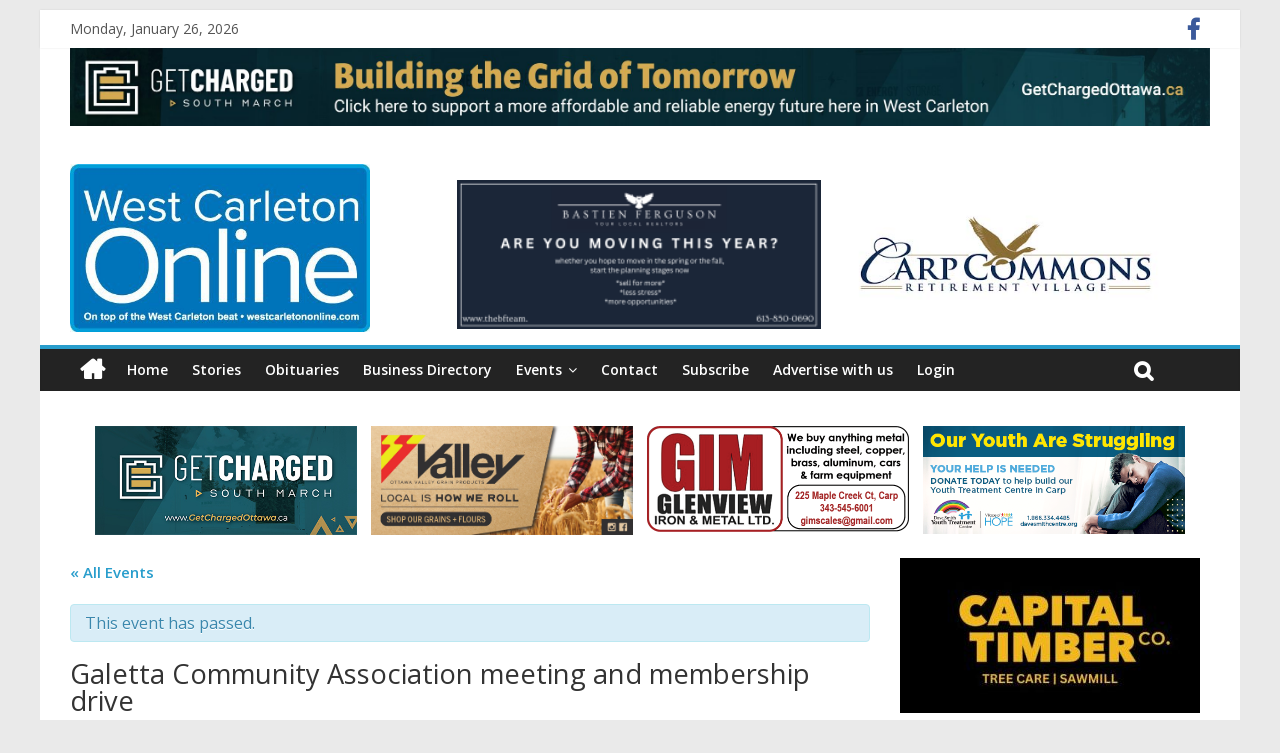

--- FILE ---
content_type: text/html; charset=UTF-8
request_url: https://westcarletononline.com/event/galetta-community-association-meeting-and-membership-drive/
body_size: 91557
content:
<!DOCTYPE html>
<html dir="ltr" lang="en-US"
	prefix="og: https://ogp.me/ns#" >
<head>
	<meta charset="UTF-8"/>
	<meta name="viewport" content="width=device-width, initial-scale=1">
	<link rel="profile" href="https://gmpg.org/xfn/11"/>
	<link rel="pingback" href="https://westcarletononline.com/xmlrpc.php"/>
	<title>Galetta Community Association meeting and membership drive - West Carleton Online</title>

		<!-- All in One SEO 4.3.9 - aioseo.com -->
		<meta name="description" content="OPERATION “PHOENIX”, GALETTA COMMUNITY ASSOC. NOW THAT THE “END IS IN SIGHT” HELP OUR COMMUNITY TO “RISE FROM THE ASHES” OF THE COVID-19 PANDEMIC, BY RENEWING YOUR 2022 MEMBERSHIP AND SHARING YOUR IDEAS. YOU ARE THEREFORE CORDIALLY INVITED TO: ATTEND THE SPRING MEETING – 28TH FEBRUARY 7:00 p.m. at the Community Centre, and Enrol in" />
		<meta name="robots" content="max-image-preview:large" />
		<link rel="canonical" href="https://westcarletononline.com/event/galetta-community-association-meeting-and-membership-drive/" />
		<meta name="generator" content="All in One SEO (AIOSEO) 4.3.9" />
		<meta property="og:locale" content="en_US" />
		<meta property="og:site_name" content="West Carleton Online - West Carleton Online - On top of the West Carleton beat" />
		<meta property="og:type" content="article" />
		<meta property="og:title" content="Galetta Community Association meeting and membership drive - West Carleton Online" />
		<meta property="og:description" content="OPERATION “PHOENIX”, GALETTA COMMUNITY ASSOC. NOW THAT THE “END IS IN SIGHT” HELP OUR COMMUNITY TO “RISE FROM THE ASHES” OF THE COVID-19 PANDEMIC, BY RENEWING YOUR 2022 MEMBERSHIP AND SHARING YOUR IDEAS. YOU ARE THEREFORE CORDIALLY INVITED TO: ATTEND THE SPRING MEETING – 28TH FEBRUARY 7:00 p.m. at the Community Centre, and Enrol in" />
		<meta property="og:url" content="https://westcarletononline.com/event/galetta-community-association-meeting-and-membership-drive/" />
		<meta property="og:image" content="https://westcarletononline.com/wp-content/uploads/2021/01/cropped-cropped-wc_online-logo-1.jpg" />
		<meta property="og:image:secure_url" content="https://westcarletononline.com/wp-content/uploads/2021/01/cropped-cropped-wc_online-logo-1.jpg" />
		<meta property="og:image:width" content="485" />
		<meta property="og:image:height" content="271" />
		<meta property="article:published_time" content="2022-02-11T17:16:51+00:00" />
		<meta property="article:modified_time" content="2022-02-11T17:16:51+00:00" />
		<meta name="twitter:card" content="summary_large_image" />
		<meta name="twitter:title" content="Galetta Community Association meeting and membership drive - West Carleton Online" />
		<meta name="twitter:description" content="OPERATION “PHOENIX”, GALETTA COMMUNITY ASSOC. NOW THAT THE “END IS IN SIGHT” HELP OUR COMMUNITY TO “RISE FROM THE ASHES” OF THE COVID-19 PANDEMIC, BY RENEWING YOUR 2022 MEMBERSHIP AND SHARING YOUR IDEAS. YOU ARE THEREFORE CORDIALLY INVITED TO: ATTEND THE SPRING MEETING – 28TH FEBRUARY 7:00 p.m. at the Community Centre, and Enrol in" />
		<meta name="twitter:image" content="https://westcarletononline.com/wp-content/uploads/2021/01/cropped-cropped-wc_online-logo-1.jpg" />
		<script type="application/ld+json" class="aioseo-schema">
			{"@context":"https:\/\/schema.org","@graph":[{"@type":"BreadcrumbList","@id":"https:\/\/westcarletononline.com\/event\/galetta-community-association-meeting-and-membership-drive\/#breadcrumblist","itemListElement":[{"@type":"ListItem","@id":"https:\/\/westcarletononline.com\/#listItem","position":1,"item":{"@type":"WebPage","@id":"https:\/\/westcarletononline.com\/","name":"Home","description":"West Carleton Online - On top of the West Carleton beat","url":"https:\/\/westcarletononline.com\/"},"nextItem":"https:\/\/westcarletononline.com\/event\/galetta-community-association-meeting-and-membership-drive\/#listItem"},{"@type":"ListItem","@id":"https:\/\/westcarletononline.com\/event\/galetta-community-association-meeting-and-membership-drive\/#listItem","position":2,"item":{"@type":"WebPage","@id":"https:\/\/westcarletononline.com\/event\/galetta-community-association-meeting-and-membership-drive\/","name":"Galetta Community Association meeting and membership drive","description":"OPERATION \u201cPHOENIX\u201d, GALETTA COMMUNITY ASSOC. NOW THAT THE \u201cEND IS IN SIGHT\u201d HELP OUR COMMUNITY TO \u201cRISE FROM THE ASHES\u201d OF THE COVID-19 PANDEMIC, BY RENEWING YOUR 2022 MEMBERSHIP AND SHARING YOUR IDEAS. YOU ARE THEREFORE CORDIALLY INVITED TO: ATTEND THE SPRING MEETING \u2013 28TH FEBRUARY 7:00 p.m. at the Community Centre, and Enrol in","url":"https:\/\/westcarletononline.com\/event\/galetta-community-association-meeting-and-membership-drive\/"},"previousItem":"https:\/\/westcarletononline.com\/#listItem"}]},{"@type":"Organization","@id":"https:\/\/westcarletononline.com\/#organization","name":"West Carleton Online","url":"https:\/\/westcarletononline.com\/","logo":{"@type":"ImageObject","url":"https:\/\/westcarletononline.com\/wp-content\/uploads\/2021\/01\/cropped-cropped-wc_online-logo-1.jpg","@id":"https:\/\/westcarletononline.com\/#organizationLogo","width":485,"height":271,"caption":"The West Carleton Online logo."},"image":{"@id":"https:\/\/westcarletononline.com\/#organizationLogo"}},{"@type":"Person","@id":"https:\/\/westcarletononline.com\/author\/wadmin\/#author","url":"https:\/\/westcarletononline.com\/author\/wadmin\/","name":"wadmin","image":{"@type":"ImageObject","@id":"https:\/\/westcarletononline.com\/event\/galetta-community-association-meeting-and-membership-drive\/#authorImage","url":"https:\/\/secure.gravatar.com\/avatar\/78c2223325f69f79b1e693e87f131f4c?s=96&d=mm&r=g","width":96,"height":96,"caption":"wadmin"}},{"@type":"WebPage","@id":"https:\/\/westcarletononline.com\/event\/galetta-community-association-meeting-and-membership-drive\/#webpage","url":"https:\/\/westcarletononline.com\/event\/galetta-community-association-meeting-and-membership-drive\/","name":"Galetta Community Association meeting and membership drive - West Carleton Online","description":"OPERATION \u201cPHOENIX\u201d, GALETTA COMMUNITY ASSOC. NOW THAT THE \u201cEND IS IN SIGHT\u201d HELP OUR COMMUNITY TO \u201cRISE FROM THE ASHES\u201d OF THE COVID-19 PANDEMIC, BY RENEWING YOUR 2022 MEMBERSHIP AND SHARING YOUR IDEAS. YOU ARE THEREFORE CORDIALLY INVITED TO: ATTEND THE SPRING MEETING \u2013 28TH FEBRUARY 7:00 p.m. at the Community Centre, and Enrol in","inLanguage":"en-US","isPartOf":{"@id":"https:\/\/westcarletononline.com\/#website"},"breadcrumb":{"@id":"https:\/\/westcarletononline.com\/event\/galetta-community-association-meeting-and-membership-drive\/#breadcrumblist"},"author":{"@id":"https:\/\/westcarletononline.com\/author\/wadmin\/#author"},"creator":{"@id":"https:\/\/westcarletononline.com\/author\/wadmin\/#author"},"datePublished":"2022-02-11T17:16:51-05:00","dateModified":"2022-02-11T17:16:51-05:00"},{"@type":"WebSite","@id":"https:\/\/westcarletononline.com\/#website","url":"https:\/\/westcarletononline.com\/","name":"West Carleton Online","description":"West Carleton Online - On top of the West Carleton beat","inLanguage":"en-US","publisher":{"@id":"https:\/\/westcarletononline.com\/#organization"}}]}
		</script>
		<!-- All in One SEO -->

<link rel='dns-prefetch' href='//fonts.googleapis.com' />
<link rel='dns-prefetch' href='//use.fontawesome.com' />
<link rel="alternate" type="application/rss+xml" title="West Carleton Online &raquo; Feed" href="https://westcarletononline.com/feed/" />
<link rel="alternate" type="application/rss+xml" title="West Carleton Online &raquo; Comments Feed" href="https://westcarletononline.com/comments/feed/" />
<link rel="alternate" type="text/calendar" title="West Carleton Online &raquo; iCal Feed" href="https://westcarletononline.com/events/?ical=1" />
<link rel="alternate" type="application/rss+xml" title="West Carleton Online &raquo; Galetta Community Association meeting and membership drive Comments Feed" href="https://westcarletononline.com/event/galetta-community-association-meeting-and-membership-drive/feed/" />
		<!-- This site uses the Google Analytics by MonsterInsights plugin v8.16 - Using Analytics tracking - https://www.monsterinsights.com/ -->
							<script src="//www.googletagmanager.com/gtag/js?id=G-TYXXRP434L"  data-cfasync="false" data-wpfc-render="false" type="text/javascript" async></script>
			<script data-cfasync="false" data-wpfc-render="false" type="text/javascript">
				var mi_version = '8.16';
				var mi_track_user = true;
				var mi_no_track_reason = '';
				
								var disableStrs = [
										'ga-disable-G-TYXXRP434L',
														];

				/* Function to detect opted out users */
				function __gtagTrackerIsOptedOut() {
					for (var index = 0; index < disableStrs.length; index++) {
						if (document.cookie.indexOf(disableStrs[index] + '=true') > -1) {
							return true;
						}
					}

					return false;
				}

				/* Disable tracking if the opt-out cookie exists. */
				if (__gtagTrackerIsOptedOut()) {
					for (var index = 0; index < disableStrs.length; index++) {
						window[disableStrs[index]] = true;
					}
				}

				/* Opt-out function */
				function __gtagTrackerOptout() {
					for (var index = 0; index < disableStrs.length; index++) {
						document.cookie = disableStrs[index] + '=true; expires=Thu, 31 Dec 2099 23:59:59 UTC; path=/';
						window[disableStrs[index]] = true;
					}
				}

				if ('undefined' === typeof gaOptout) {
					function gaOptout() {
						__gtagTrackerOptout();
					}
				}
								window.dataLayer = window.dataLayer || [];

				window.MonsterInsightsDualTracker = {
					helpers: {},
					trackers: {},
				};
				if (mi_track_user) {
					function __gtagDataLayer() {
						dataLayer.push(arguments);
					}

					function __gtagTracker(type, name, parameters) {
						if (!parameters) {
							parameters = {};
						}

						if (parameters.send_to) {
							__gtagDataLayer.apply(null, arguments);
							return;
						}

						if (type === 'event') {
														parameters.send_to = monsterinsights_frontend.v4_id;
							var hookName = name;
							if (typeof parameters['event_category'] !== 'undefined') {
								hookName = parameters['event_category'] + ':' + name;
							}

							if (typeof MonsterInsightsDualTracker.trackers[hookName] !== 'undefined') {
								MonsterInsightsDualTracker.trackers[hookName](parameters);
							} else {
								__gtagDataLayer('event', name, parameters);
							}
							
													} else {
							__gtagDataLayer.apply(null, arguments);
						}
					}

					__gtagTracker('js', new Date());
					__gtagTracker('set', {
						'developer_id.dZGIzZG': true,
											});
										__gtagTracker('config', 'G-TYXXRP434L', {"forceSSL":"true","link_attribution":"true"} );
															window.gtag = __gtagTracker;										(function () {
						/* https://developers.google.com/analytics/devguides/collection/analyticsjs/ */
						/* ga and __gaTracker compatibility shim. */
						var noopfn = function () {
							return null;
						};
						var newtracker = function () {
							return new Tracker();
						};
						var Tracker = function () {
							return null;
						};
						var p = Tracker.prototype;
						p.get = noopfn;
						p.set = noopfn;
						p.send = function () {
							var args = Array.prototype.slice.call(arguments);
							args.unshift('send');
							__gaTracker.apply(null, args);
						};
						var __gaTracker = function () {
							var len = arguments.length;
							if (len === 0) {
								return;
							}
							var f = arguments[len - 1];
							if (typeof f !== 'object' || f === null || typeof f.hitCallback !== 'function') {
								if ('send' === arguments[0]) {
									var hitConverted, hitObject = false, action;
									if ('event' === arguments[1]) {
										if ('undefined' !== typeof arguments[3]) {
											hitObject = {
												'eventAction': arguments[3],
												'eventCategory': arguments[2],
												'eventLabel': arguments[4],
												'value': arguments[5] ? arguments[5] : 1,
											}
										}
									}
									if ('pageview' === arguments[1]) {
										if ('undefined' !== typeof arguments[2]) {
											hitObject = {
												'eventAction': 'page_view',
												'page_path': arguments[2],
											}
										}
									}
									if (typeof arguments[2] === 'object') {
										hitObject = arguments[2];
									}
									if (typeof arguments[5] === 'object') {
										Object.assign(hitObject, arguments[5]);
									}
									if ('undefined' !== typeof arguments[1].hitType) {
										hitObject = arguments[1];
										if ('pageview' === hitObject.hitType) {
											hitObject.eventAction = 'page_view';
										}
									}
									if (hitObject) {
										action = 'timing' === arguments[1].hitType ? 'timing_complete' : hitObject.eventAction;
										hitConverted = mapArgs(hitObject);
										__gtagTracker('event', action, hitConverted);
									}
								}
								return;
							}

							function mapArgs(args) {
								var arg, hit = {};
								var gaMap = {
									'eventCategory': 'event_category',
									'eventAction': 'event_action',
									'eventLabel': 'event_label',
									'eventValue': 'event_value',
									'nonInteraction': 'non_interaction',
									'timingCategory': 'event_category',
									'timingVar': 'name',
									'timingValue': 'value',
									'timingLabel': 'event_label',
									'page': 'page_path',
									'location': 'page_location',
									'title': 'page_title',
								};
								for (arg in args) {
																		if (!(!args.hasOwnProperty(arg) || !gaMap.hasOwnProperty(arg))) {
										hit[gaMap[arg]] = args[arg];
									} else {
										hit[arg] = args[arg];
									}
								}
								return hit;
							}

							try {
								f.hitCallback();
							} catch (ex) {
							}
						};
						__gaTracker.create = newtracker;
						__gaTracker.getByName = newtracker;
						__gaTracker.getAll = function () {
							return [];
						};
						__gaTracker.remove = noopfn;
						__gaTracker.loaded = true;
						window['__gaTracker'] = __gaTracker;
					})();
									} else {
										console.log("");
					(function () {
						function __gtagTracker() {
							return null;
						}

						window['__gtagTracker'] = __gtagTracker;
						window['gtag'] = __gtagTracker;
					})();
									}
			</script>
				<!-- / Google Analytics by MonsterInsights -->
		<script type="text/javascript">
window._wpemojiSettings = {"baseUrl":"https:\/\/s.w.org\/images\/core\/emoji\/14.0.0\/72x72\/","ext":".png","svgUrl":"https:\/\/s.w.org\/images\/core\/emoji\/14.0.0\/svg\/","svgExt":".svg","source":{"concatemoji":"https:\/\/westcarletononline.com\/wp-includes\/js\/wp-emoji-release.min.js?ver=6.3.7"}};
/*! This file is auto-generated */
!function(i,n){var o,s,e;function c(e){try{var t={supportTests:e,timestamp:(new Date).valueOf()};sessionStorage.setItem(o,JSON.stringify(t))}catch(e){}}function p(e,t,n){e.clearRect(0,0,e.canvas.width,e.canvas.height),e.fillText(t,0,0);var t=new Uint32Array(e.getImageData(0,0,e.canvas.width,e.canvas.height).data),r=(e.clearRect(0,0,e.canvas.width,e.canvas.height),e.fillText(n,0,0),new Uint32Array(e.getImageData(0,0,e.canvas.width,e.canvas.height).data));return t.every(function(e,t){return e===r[t]})}function u(e,t,n){switch(t){case"flag":return n(e,"\ud83c\udff3\ufe0f\u200d\u26a7\ufe0f","\ud83c\udff3\ufe0f\u200b\u26a7\ufe0f")?!1:!n(e,"\ud83c\uddfa\ud83c\uddf3","\ud83c\uddfa\u200b\ud83c\uddf3")&&!n(e,"\ud83c\udff4\udb40\udc67\udb40\udc62\udb40\udc65\udb40\udc6e\udb40\udc67\udb40\udc7f","\ud83c\udff4\u200b\udb40\udc67\u200b\udb40\udc62\u200b\udb40\udc65\u200b\udb40\udc6e\u200b\udb40\udc67\u200b\udb40\udc7f");case"emoji":return!n(e,"\ud83e\udef1\ud83c\udffb\u200d\ud83e\udef2\ud83c\udfff","\ud83e\udef1\ud83c\udffb\u200b\ud83e\udef2\ud83c\udfff")}return!1}function f(e,t,n){var r="undefined"!=typeof WorkerGlobalScope&&self instanceof WorkerGlobalScope?new OffscreenCanvas(300,150):i.createElement("canvas"),a=r.getContext("2d",{willReadFrequently:!0}),o=(a.textBaseline="top",a.font="600 32px Arial",{});return e.forEach(function(e){o[e]=t(a,e,n)}),o}function t(e){var t=i.createElement("script");t.src=e,t.defer=!0,i.head.appendChild(t)}"undefined"!=typeof Promise&&(o="wpEmojiSettingsSupports",s=["flag","emoji"],n.supports={everything:!0,everythingExceptFlag:!0},e=new Promise(function(e){i.addEventListener("DOMContentLoaded",e,{once:!0})}),new Promise(function(t){var n=function(){try{var e=JSON.parse(sessionStorage.getItem(o));if("object"==typeof e&&"number"==typeof e.timestamp&&(new Date).valueOf()<e.timestamp+604800&&"object"==typeof e.supportTests)return e.supportTests}catch(e){}return null}();if(!n){if("undefined"!=typeof Worker&&"undefined"!=typeof OffscreenCanvas&&"undefined"!=typeof URL&&URL.createObjectURL&&"undefined"!=typeof Blob)try{var e="postMessage("+f.toString()+"("+[JSON.stringify(s),u.toString(),p.toString()].join(",")+"));",r=new Blob([e],{type:"text/javascript"}),a=new Worker(URL.createObjectURL(r),{name:"wpTestEmojiSupports"});return void(a.onmessage=function(e){c(n=e.data),a.terminate(),t(n)})}catch(e){}c(n=f(s,u,p))}t(n)}).then(function(e){for(var t in e)n.supports[t]=e[t],n.supports.everything=n.supports.everything&&n.supports[t],"flag"!==t&&(n.supports.everythingExceptFlag=n.supports.everythingExceptFlag&&n.supports[t]);n.supports.everythingExceptFlag=n.supports.everythingExceptFlag&&!n.supports.flag,n.DOMReady=!1,n.readyCallback=function(){n.DOMReady=!0}}).then(function(){return e}).then(function(){var e;n.supports.everything||(n.readyCallback(),(e=n.source||{}).concatemoji?t(e.concatemoji):e.wpemoji&&e.twemoji&&(t(e.twemoji),t(e.wpemoji)))}))}((window,document),window._wpemojiSettings);
</script>
<style type="text/css">
img.wp-smiley,
img.emoji {
	display: inline !important;
	border: none !important;
	box-shadow: none !important;
	height: 1em !important;
	width: 1em !important;
	margin: 0 0.07em !important;
	vertical-align: -0.1em !important;
	background: none !important;
	padding: 0 !important;
}
</style>
	<link rel='stylesheet' id='tribe-accessibility-css-css' href='https://westcarletononline.com/wp-content/plugins/the-events-calendar/common/src/resources/css/accessibility.min.css?ver=4.11.1' type='text/css' media='all' />
<link rel='stylesheet' id='tribe-events-full-calendar-style-css' href='https://westcarletononline.com/wp-content/plugins/the-events-calendar/src/resources/css/tribe-events-full.min.css?ver=5.0.1' type='text/css' media='all' />
<link rel='stylesheet' id='tribe-events-custom-jquery-styles-css' href='https://westcarletononline.com/wp-content/plugins/the-events-calendar/vendor/jquery/smoothness/jquery-ui-1.8.23.custom.css?ver=5.0.1' type='text/css' media='all' />
<link rel='stylesheet' id='tribe-events-bootstrap-datepicker-css-css' href='https://westcarletononline.com/wp-content/plugins/the-events-calendar/vendor/bootstrap-datepicker/css/bootstrap-datepicker.standalone.min.css?ver=5.0.1' type='text/css' media='all' />
<link rel='stylesheet' id='tribe-events-calendar-style-css' href='https://westcarletononline.com/wp-content/plugins/the-events-calendar/src/resources/css/tribe-events-theme.min.css?ver=5.0.1' type='text/css' media='all' />
<link rel='stylesheet' id='tribe-events-calendar-full-mobile-style-css' href='https://westcarletononline.com/wp-content/plugins/the-events-calendar/src/resources/css/tribe-events-full-mobile.min.css?ver=5.0.1' type='text/css' media='only screen and (max-width: 768px)' />
<link rel='stylesheet' id='tribe-events-calendar-mobile-style-css' href='https://westcarletononline.com/wp-content/plugins/the-events-calendar/src/resources/css/tribe-events-theme-mobile.min.css?ver=5.0.1' type='text/css' media='only screen and (max-width: 768px)' />
<link rel='stylesheet' id='tribe-common-skeleton-style-css' href='https://westcarletononline.com/wp-content/plugins/the-events-calendar/common/src/resources/css/common-skeleton.min.css?ver=4.11.1' type='text/css' media='all' />
<link rel='stylesheet' id='tribe-tooltip-css' href='https://westcarletononline.com/wp-content/plugins/the-events-calendar/common/src/resources/css/tooltip.min.css?ver=4.11.1' type='text/css' media='all' />
<style id='classic-theme-styles-inline-css' type='text/css'>
/*! This file is auto-generated */
.wp-block-button__link{color:#fff;background-color:#32373c;border-radius:9999px;box-shadow:none;text-decoration:none;padding:calc(.667em + 2px) calc(1.333em + 2px);font-size:1.125em}.wp-block-file__button{background:#32373c;color:#fff;text-decoration:none}
</style>
<link rel='stylesheet' id='awesome-weather-css' href='https://westcarletononline.com/wp-content/plugins/awesome-weather/awesome-weather.css?ver=6.3.7' type='text/css' media='all' />
<style id='awesome-weather-inline-css' type='text/css'>
.awesome-weather-wrap { font-family: 'Open Sans', sans-serif; font-weight: 400; font-size: 14px; line-height: 14px; }
</style>
<link rel='stylesheet' id='opensans-googlefont-css' href='//fonts.googleapis.com/css?family=Open+Sans%3A400&#038;ver=6.3.7' type='text/css' media='all' />
<link rel='stylesheet' id='dashicons-css' href='https://westcarletononline.com/wp-includes/css/dashicons.min.css?ver=6.3.7' type='text/css' media='all' />
<link rel='stylesheet' id='everest-forms-general-css' href='https://westcarletononline.com/wp-content/plugins/everest-forms/assets/css/everest-forms.css?ver=1.4.7' type='text/css' media='all' />
<link rel='stylesheet' id='wdps_frontend-css' href='https://westcarletononline.com/wp-content/plugins/post-slider-wd/css/wdps_frontend.css?ver=1.0.54' type='text/css' media='all' />
<link rel='stylesheet' id='wdps_effects-css' href='https://westcarletononline.com/wp-content/plugins/post-slider-wd/css/wdps_effects.css?ver=1.0.54' type='text/css' media='all' />
<link rel='stylesheet' id='wdps_font-awesome-css' href='https://westcarletononline.com/wp-content/plugins/post-slider-wd/css/font-awesome/font-awesome.css?ver=4.6.3' type='text/css' media='all' />
<link rel='stylesheet' id='swpm.common-css' href='https://westcarletononline.com/wp-content/plugins/simple-membership/css/swpm.common.css?ver=6.3.7' type='text/css' media='all' />
<link rel='stylesheet' id='Rich_Web_Photo_Slider-css' href='https://westcarletononline.com/wp-content/plugins/slider-images/Style/Rich-Web-Slider-Widget.css?ver=6.3.7' type='text/css' media='all' />
<link rel='stylesheet' id='fontawesomeSl-css-css' href='https://westcarletononline.com/wp-content/plugins/slider-images/Style/richwebicons.css?ver=6.3.7' type='text/css' media='all' />
<link rel='stylesheet' id='wpb-google-fonts-css' href='//fonts.googleapis.com/css?family=Open+Sans&#038;ver=6.3.7' type='text/css' media='all' />
<link rel='stylesheet' id='weather-atlas-css' href='https://westcarletononline.com/wp-content/plugins/weather-atlas/public/css/weather-atlas-public.min.css?ver=1.2.1' type='text/css' media='all' />
<link rel='stylesheet' id='weather-icons-css' href='https://westcarletononline.com/wp-content/plugins/weather-atlas/public/font/weather-icons/weather-icons.min.css?ver=1.2.1' type='text/css' media='all' />
<link rel='stylesheet' id='wp-mp-register-login-css' href='https://westcarletononline.com/wp-content/plugins/wp-front-end-login-and-register/public/css/wp-mp-register-login-public.css?ver=2.0.0' type='text/css' media='all' />
<link rel='stylesheet' id='wp-mp-register-login-bootstrap-css' href='https://westcarletononline.com/wp-content/plugins/wp-front-end-login-and-register/public/css/bootstrap.min.css?ver=2.0.0' type='text/css' media='all' />
<link rel='stylesheet' id='wp-mp-register-login-formValidation-css' href='https://westcarletononline.com/wp-content/plugins/wp-front-end-login-and-register/public/css/formValidation.min.css?ver=2.0.0' type='text/css' media='all' />
<link rel='stylesheet' id='wpos-slick-style-css' href='https://westcarletononline.com/wp-content/plugins/wp-responsive-recent-post-slider/assets/css/slick.css?ver=2.4' type='text/css' media='all' />
<link rel='stylesheet' id='wppsac-public-style-css' href='https://westcarletononline.com/wp-content/plugins/wp-responsive-recent-post-slider/assets/css/recent-post-style.css?ver=2.4' type='text/css' media='all' />
<link rel='stylesheet' id='colormag_google_fonts-css' href='//fonts.googleapis.com/css?family=Open+Sans%3A400%2C600&#038;ver=6.3.7' type='text/css' media='all' />
<link rel='stylesheet' id='colormag_style-css' href='https://westcarletononline.com/wp-content/themes/colormag/style.css?ver=6.3.7' type='text/css' media='all' />
<link rel='stylesheet' id='colormag-fontawesome-css' href='https://westcarletononline.com/wp-content/themes/colormag/fontawesome/css/font-awesome.css?ver=4.2.1' type='text/css' media='all' />
<link rel='stylesheet' id='colormag-featured-image-popup-css-css' href='https://westcarletononline.com/wp-content/themes/colormag/js/magnific-popup/magnific-popup.css?ver=20150310' type='text/css' media='all' />
<link rel='stylesheet' id='wpbdp_font_awesome-css' href='https://use.fontawesome.com/releases/v5.6.3/css/all.css?ver=6.3.7' type='text/css' media='all' />
<link rel='stylesheet' id='wpbdp-widgets-css' href='https://westcarletononline.com/wp-content/plugins/business-directory-plugin/assets/css/widgets.min.css?ver=5.6.0.1' type='text/css' media='all' />
<link rel='stylesheet' id='recent-posts-widget-with-thumbnails-public-style-css' href='https://westcarletononline.com/wp-content/plugins/recent-posts-widget-with-thumbnails/public.css?ver=7.1.1' type='text/css' media='all' />
<link rel='stylesheet' id='default-styles-css' href='https://westcarletononline.com/wp-content/plugins/business-directory-plugin/themes/default/assets/styles.css?ver=4.0.4' type='text/css' media='all' />
<script type='text/javascript' src='https://westcarletononline.com/wp-includes/js/jquery/jquery.min.js?ver=3.7.0' id='jquery-core-js'></script>
<script type='text/javascript' src='https://westcarletononline.com/wp-includes/js/jquery/jquery-migrate.min.js?ver=3.4.1' id='jquery-migrate-js'></script>
<script type='text/javascript' src='https://westcarletononline.com/wp-content/plugins/the-events-calendar/vendor/php-date-formatter/js/php-date-formatter.min.js?ver=5.0.1' id='tribe-events-php-date-formatter-js'></script>
<script type='text/javascript' src='https://westcarletononline.com/wp-content/plugins/the-events-calendar/common/vendor/momentjs/moment.min.js?ver=4.11.1' id='tribe-moment-js'></script>
<script type='text/javascript' id='tribe-events-dynamic-js-extra'>
/* <![CDATA[ */
var tribe_dynamic_help_text = {"date_with_year":"Y-m-d","date_no_year":"Y-m-d","datepicker_format":"n\/j\/Y","datepicker_format_index":"1","days":["Sunday","Monday","Tuesday","Wednesday","Thursday","Friday","Saturday"],"daysShort":["Sun","Mon","Tue","Wed","Thu","Fri","Sat"],"months":["January","February","March","April","May","June","July","August","September","October","November","December"],"monthsShort":["Jan","Feb","Mar","Apr","May","Jun","Jul","Aug","Sep","Oct","Nov","Dec"],"msgs":"[\"This event is from %%starttime%% to %%endtime%% on %%startdatewithyear%%.\",\"This event is at %%starttime%% on %%startdatewithyear%%.\",\"This event is all day on %%startdatewithyear%%.\",\"This event starts at %%starttime%% on %%startdatenoyear%% and ends at %%endtime%% on %%enddatewithyear%%\",\"This event starts at %%starttime%% on %%startdatenoyear%% and ends on %%enddatewithyear%%\",\"This event is all day starting on %%startdatenoyear%% and ending on %%enddatewithyear%%.\"]"};
/* ]]> */
</script>
<script type='text/javascript' src='https://westcarletononline.com/wp-content/plugins/the-events-calendar/src/resources/js/events-dynamic.min.js?ver=5.0.1' id='tribe-events-dynamic-js'></script>
<script type='text/javascript' src='https://westcarletononline.com/wp-content/plugins/the-events-calendar/vendor/bootstrap-datepicker/js/bootstrap-datepicker.min.js?ver=5.0.1' id='tribe-events-bootstrap-datepicker-js'></script>
<script type='text/javascript' src='https://westcarletononline.com/wp-content/plugins/the-events-calendar/vendor/jquery-resize/jquery.ba-resize.min.js?ver=5.0.1' id='tribe-events-jquery-resize-js'></script>
<script type='text/javascript' src='https://westcarletononline.com/wp-content/plugins/the-events-calendar/vendor/jquery-placeholder/jquery.placeholder.min.js?ver=5.0.1' id='jquery-placeholder-js'></script>
<script type='text/javascript' id='tribe-events-calendar-script-js-extra'>
/* <![CDATA[ */
var tribe_js_config = {"permalink_settings":"\/%postname%\/","events_post_type":"tribe_events","events_base":"https:\/\/westcarletononline.com\/events\/","update_urls":{"shortcode":{"list":true,"month":true,"day":true}},"debug":""};
/* ]]> */
</script>
<script type='text/javascript' src='https://westcarletononline.com/wp-content/plugins/the-events-calendar/src/resources/js/tribe-events.min.js?ver=5.0.1' id='tribe-events-calendar-script-js'></script>
<script type='text/javascript' src='https://westcarletononline.com/wp-content/plugins/the-events-calendar/src/resources/js/tribe-events-bar.min.js?ver=5.0.1' id='tribe-events-bar-js'></script>
<script type='text/javascript' src='https://westcarletononline.com/wp-content/plugins/google-analytics-for-wordpress/assets/js/frontend-gtag.min.js?ver=8.16' id='monsterinsights-frontend-script-js'></script>
<script data-cfasync="false" data-wpfc-render="false" type="text/javascript" id='monsterinsights-frontend-script-js-extra'>/* <![CDATA[ */
var monsterinsights_frontend = {"js_events_tracking":"true","download_extensions":"doc,pdf,ppt,zip,xls,docx,pptx,xlsx","inbound_paths":"[{\"path\":\"\\\/go\\\/\",\"label\":\"affiliate\"},{\"path\":\"\\\/recommend\\\/\",\"label\":\"affiliate\"}]","home_url":"https:\/\/westcarletononline.com","hash_tracking":"false","ua":"","v4_id":"G-TYXXRP434L"};/* ]]> */
</script>
<script type='text/javascript' src='https://westcarletononline.com/wp-content/plugins/post-slider-wd/js/jquery.mobile.js?ver=1.0.54' id='wdps_jquery_mobile-js'></script>
<script type='text/javascript' src='https://westcarletononline.com/wp-content/plugins/post-slider-wd/js/wdps_frontend.js?ver=1.0.54' id='wdps_frontend-js'></script>
<script type='text/javascript' src='https://westcarletononline.com/wp-includes/js/jquery/ui/core.min.js?ver=1.13.2' id='jquery-ui-core-js'></script>
<script type='text/javascript' id='Rich_Web_Photo_Slider-js-extra'>
/* <![CDATA[ */
var object = {"ajaxurl":"https:\/\/westcarletononline.com\/wp-admin\/admin-ajax.php"};
/* ]]> */
</script>
<script type='text/javascript' src='https://westcarletononline.com/wp-content/plugins/slider-images/Scripts/Rich-Web-Slider-Widget.js?ver=6.3.7' id='Rich_Web_Photo_Slider-js'></script>
<script type='text/javascript' src='https://westcarletononline.com/wp-content/plugins/slider-images/Scripts/jquery.easing.1.2.js?ver=6.3.7' id='Rich_Web_Photo_Slider2-js'></script>
<script type='text/javascript' src='https://westcarletononline.com/wp-content/plugins/slider-images/Scripts/jquery.anythingslider.min.js?ver=6.3.7' id='Rich_Web_Photo_Slider3-js'></script>
<script type='text/javascript' src='https://westcarletononline.com/wp-content/plugins/slider-images/Scripts/jquery.colorbox-min.js?ver=6.3.7' id='Rich_Web_Photo_Slider4-js'></script>
<script type='text/javascript' src='https://westcarletononline.com/wp-content/plugins/weather-atlas/public/js/weather-atlas-public.min.js?ver=1.2.1' id='weather-atlas-js'></script>
<script type='text/javascript' src='https://westcarletononline.com/wp-content/plugins/weather-atlas/public/js/jquery-cookie.min.js?ver=1.2.1' id='jquery-cookie-js'></script>
<script type='text/javascript' id='wp-mp-register-login-js-extra'>
/* <![CDATA[ */
var ajax_object = {"ajax_url":"https:\/\/westcarletononline.com\/wp-admin\/admin-ajax.php"};
/* ]]> */
</script>
<script type='text/javascript' src='https://westcarletononline.com/wp-content/plugins/wp-front-end-login-and-register/public/js/wp-mp-register-login-public.js?ver=2.0.0' id='wp-mp-register-login-js'></script>
<script type='text/javascript' src='https://westcarletononline.com/wp-content/plugins/wp-front-end-login-and-register/public/js/bootstrap.min.js?ver=2.0.0' id='wp-mp-register-login-bootstrap-js'></script>
<script type='text/javascript' src='https://westcarletononline.com/wp-content/plugins/wp-front-end-login-and-register/public/js/validator/formValidation.min.js?ver=2.0.0' id='wp-mp-register-login-formValidation.min-js'></script>
<script type='text/javascript' src='https://westcarletononline.com/wp-content/plugins/wp-front-end-login-and-register/public/js/validator/bootstrap-validator.min.js?ver=2.0.0' id='wp-mp-register-login-bootstrap-validator-js'></script>
<script type='text/javascript' src='https://westcarletononline.com/wp-content/themes/colormag/js/colormag-custom.js?ver=6.3.7' id='colormag-custom-js'></script>
<!--[if lte IE 8]>
<script type='text/javascript' src='https://westcarletononline.com/wp-content/themes/colormag/js/html5shiv.min.js?ver=6.3.7' id='html5-js'></script>
<![endif]-->
<link rel="https://api.w.org/" href="https://westcarletononline.com/wp-json/" /><link rel="EditURI" type="application/rsd+xml" title="RSD" href="https://westcarletononline.com/xmlrpc.php?rsd" />
<meta name="generator" content="WordPress 6.3.7" />
<meta name="generator" content="Everest Forms 1.4.7" />
<link rel='shortlink' href='https://westcarletononline.com/?p=26248' />
<link rel="alternate" type="application/json+oembed" href="https://westcarletononline.com/wp-json/oembed/1.0/embed?url=https%3A%2F%2Fwestcarletononline.com%2Fevent%2Fgaletta-community-association-meeting-and-membership-drive%2F" />
<link rel="alternate" type="text/xml+oembed" href="https://westcarletononline.com/wp-json/oembed/1.0/embed?url=https%3A%2F%2Fwestcarletononline.com%2Fevent%2Fgaletta-community-association-meeting-and-membership-drive%2F&#038;format=xml" />
                       <style type="text/css">
              @media screen {
                    .printfriendly {
                       position: relative;
                        z-index: 1000;
                     margin: 
                        12px 12px 12px 12px                     ;
                  }
                  .printfriendly a, .printfriendly a:link, .printfriendly a:visited, .printfriendly a:hover, .printfriendly a:active {
                       font-weight: 600;
                      cursor: pointer;
                       text-decoration: none;
                     border: none;
                      -webkit-box-shadow: none;
                      -moz-box-shadow: none;
                     box-shadow: none;
                      outline:none;
                        font-size: 14px !important;
                        color: #3AAA11 !important;
                   }
                  .printfriendly.pf-alignleft {
                      float: left
                    }
                  .printfriendly.pf-alignright {
                     float: right;
                  }
                  .printfriendly.pf-aligncenter {
                        display: flex;
                     align-items: center;
                       justify-content: center;
                   }
              }
          }

         @media print {
             .printfriendly {
                   display: none;
             }
          }

         .pf-button-img {
               border: none;
              -webkit-box-shadow: none; 
             -moz-box-shadow: none; 
                box-shadow: none; 
             padding: 0; 
               margin: 0;
             display: inline; 
              vertical-align: middle;
            }
          
           img.pf-button-img + .pf-button-text {
              margin-left: 6px;
          }
        </style>

        <style type="text/css" id="pf-excerpt-styles">
          .pf-button.pf-button-excerpt {
              display: none;
           }
        </style>
                        <script type="text/javascript">
            jQuery(document).ready(function($) {
                $('#respond').html('<div class="swpm-login-to-comment-msg">Please login to comment.</div>');
            });
        </script>
        <meta name="tec-api-version" content="v1"><meta name="tec-api-origin" content="https://westcarletononline.com"><link rel="https://theeventscalendar.com/" href="https://westcarletononline.com/wp-json/tribe/events/v1/events/26248" /><script type="application/ld+json">
[{"@context":"http://schema.org","@type":"Event","name":"Galetta Community Association meeting and membership drive","description":"&lt;p&gt;OPERATION \u201cPHOENIX\u201d, GALETTA COMMUNITY ASSOC. NOW THAT THE \u201cEND IS IN SIGHT\u201d HELP OUR COMMUNITY TO \u201cRISE FROM THE ASHES\u201d&lt;/p&gt;\\n","url":"https://westcarletononline.com/event/galetta-community-association-meeting-and-membership-drive/","startDate":"2022-02-28T19:00:00+00:00","endDate":"2022-02-28T20:30:00+00:00","location":{"@type":"Place","name":"Galetta Community Centre","description":"","url":"","address":{"@type":"PostalAddress","streetAddress":"119 Darwin St.","addressLocality":"Galetta","addressRegion":"ON","postalCode":"K7S 3G7","addressCountry":"Canada"},"telephone":"","sameAs":""},"performer":"Organization"}]
</script><link rel="icon" href="https://westcarletononline.com/wp-content/uploads/2020/01/cropped-wc_online-logo-rounded-32x32.jpg" sizes="32x32" />
<link rel="icon" href="https://westcarletononline.com/wp-content/uploads/2020/01/cropped-wc_online-logo-rounded-192x192.jpg" sizes="192x192" />
<link rel="apple-touch-icon" href="https://westcarletononline.com/wp-content/uploads/2020/01/cropped-wc_online-logo-rounded-180x180.jpg" />
<meta name="msapplication-TileImage" content="https://westcarletononline.com/wp-content/uploads/2020/01/cropped-wc_online-logo-rounded-270x270.jpg" />
		<style type="text/css" id="wp-custom-css">
			.rpwwt-widget ul li{
	margin:0;
}

.agents{
	margin:0 !important;
	padding:0 !important;
}

.agents li{
    width: 28%;
    margin: 14px;
    vertical-align: top;
    display: inline-block;
    line-height: 10px;
}

#masthead .date-in-header{
	margin-left:0 !important;
	padding-left:0 !important;
}

.tribe-events-list-widget .tribe-event-title{
	margin:0;
	padding:0;
}

.tribe-events-list-widget .tribe-events-list-widget-events {
    border-bottom: 1px solid #c0c0c0;
	padding:10px 0 !important;
	display:block;
}

.agents h3{
	font-size:16px;
	font-weight:700;
}

.agents img{
	width:100%;
	height:auto;
	    height: 150px;
}

.tribe-events-list-widget-events{
	margin:0 !important;
	padding:0 !important;
}

#wpbdp-bar-show-directory-button{
	display:none !important;
}

.wpbdp-field-association-category{
	display:none !important;
}

.wpbdp-submit-listing-section-plan_selection{
	display:none !important;
}

#homeads ul{
	margin:0;
	padding:0;
	text-align:center;
}

#homeads li{
	list-style:none;
	width:23%;
	margin:5px;
	display:inline-block;
}

.wpbdp-form-field-label-business_genre{
	display:none !important;}


#header-right-section{
	width:68%;
}

#header-left-section{
	width:30%;
}

#header-right-section img{
	width:47%;
	margin:1px;
}

.main-navigation a{
	text-transform: inherit;
}

.login{
	background:#ffffff !important;
}
.date-in-header{margin-left: 321px !important;}

.ads{
	display:inline-block;
	width:32%;
	margin:5px;
}

.tribe-event-title{
	font-size:16px;
}

.tribe-section-image-uploader , .tribe-section-cost , .tribe-section-taxonomy{
	display:none;
}

.ads img{
	width:100%;
	height:auto;
}

.rpwwt-post-excerpt{
	font-size:13px;
}

#header-logo-image img{
	max-width:300px;
}

#sangar-layer-desktop-2{
	display:none !important;
}

#sangar-layer-desktop-1 .post-description{
	display:none !important;
}

#header-text-nav-wrap{
	padding:20px 0 0 0;
}

.ngg-gallery-thumbnail-box{
	width:31%;
	float:none;
	display:inline-block;
}

#wdps_container1_0 span b{
	padding: 0 !important;
	font-weight:600 !important;
	margin-bottom:10px !important;
	font-size:20px !important; 
}

#wdps_container1_0 span{
	padding:20px  !important;
}

#wdps_container1_0 .wdps_layer_1{
	padding:10px;
}

#wdps_container1_0 .wdps_layer_1 b{
	font-size:20px;
	font-weight:500;
}
.featured-image img{
	width:100%;
}

.wp-caption-text{
	padding:0 15px;
	text-align:left !important;
}

.wp-caption{
	border:0;
	text-align:left;
	color:#000000;
	font-size:11px;
}

.random-post{
	display:none;
}

.author{
	display:none;
}

.tg1-one-half figure img{display:none;}

#rpwwt-recent-posts-widget-with-thumbnails-2 img{
	display:none;
}

.display-posts-listing{
	margin:0;
	padding:0;
}

.listing-item .title{
	font-weight:500;
	display:block;
	margin-bottom:15px;
}

.excerpt-dash{
	display:none;
}


.listing-item{
	clear:both;
	padding:20px 0;
	list-style:none;
}

.listing-item img{
	border-radius: 110px;
	float:left;
	margin-right:25px;
	width: 100px;
height: 100px;
}

.slideshowlink{
	display:none;
}

.cat-links{
	display:none;
}


@media (max-width:750px){


	.date-in-header{
		margin:10px 0 15px 0 !important;
	}		</style>
		<style id="wpforms-css-vars-root">
				:root {
					--wpforms-field-border-radius: 3px;
--wpforms-field-background-color: #ffffff;
--wpforms-field-border-color: rgba( 0, 0, 0, 0.25 );
--wpforms-field-text-color: rgba( 0, 0, 0, 0.7 );
--wpforms-label-color: rgba( 0, 0, 0, 0.85 );
--wpforms-label-sublabel-color: rgba( 0, 0, 0, 0.55 );
--wpforms-label-error-color: #d63637;
--wpforms-button-border-radius: 3px;
--wpforms-button-background-color: #066aab;
--wpforms-button-text-color: #ffffff;
--wpforms-field-size-input-height: 43px;
--wpforms-field-size-input-spacing: 15px;
--wpforms-field-size-font-size: 16px;
--wpforms-field-size-line-height: 19px;
--wpforms-field-size-padding-h: 14px;
--wpforms-field-size-checkbox-size: 16px;
--wpforms-field-size-sublabel-spacing: 5px;
--wpforms-field-size-icon-size: 1;
--wpforms-label-size-font-size: 16px;
--wpforms-label-size-line-height: 19px;
--wpforms-label-size-sublabel-font-size: 14px;
--wpforms-label-size-sublabel-line-height: 17px;
--wpforms-button-size-font-size: 17px;
--wpforms-button-size-height: 41px;
--wpforms-button-size-padding-h: 15px;
--wpforms-button-size-margin-top: 10px;

				}
			</style>	<meta name="facebook-domain-verification" content="6zrm7z5gbagc4wuibm21te2ls3n0w8" />


</head>

<body data-rsssl=1 class="tribe_events-template-default single single-tribe_events postid-26248 wp-custom-logo everest-forms-no-js tribe-no-js tribe-filter-live tribe-theme-colormag  wpbdp-with-button-styles events-single tribe-events-style-full tribe-events-style-theme page-template-page-php singular">


<div id="page" class="hfeed site">
	
	
	<header id="masthead" class="site-header clearfix ">
		<div id="header-text-nav-container" class="clearfix">

			
			
			
						<div class="news-bar">
				<div class="inner-wrap clearfix">
					
        <div class="date-in-header">
			Monday, January 26, 2026        </div>

		
					
							<div class="social-links clearfix">
			<ul>
				<li><a href="https://www.facebook.com/WestCarletonOnline/" target="_blank"><i class="fa fa-facebook"></i></a></li>			</ul>
		</div><!-- .social-links -->
						</div>
			</div>
		
			
			<div id="ww_41351001363c2" style="display:none;" v='1.3' loc='id' a='{"t":"ticker","lang":"en","sl_lpl":1,"ids":["wl1891"],"font":"Arial","sl_ics":"one_a","sl_sot":"celsius","cl_bkg":"#FFFFFF","cl_font":"#000000","cl_cloud":"#d4d4d4","cl_persp":"#2196F3","cl_sun":"#FFC107","cl_moon":"#FFC107","cl_thund":"#FF5722"}'>More forecasts: <a href="https://wetterlabs.de/wetter_deutschland/30_tage/" id="ww_41351001363c2_u" target="_blank">Wetter 4 wochen im voraus</a></div><script async src="https://app2.weatherwidget.org/js/?id=ww_41351001363c2"></script>
			
			
			
						
		<center><a href="https://www.getchargedottawa.ca/south-march-bess" target="_blank"><img src="https://westcarletononline.com/wp-content/uploads/2025/03/2200x150_GetChargedOttawa_Ad_MAR-05-2025-scaled.jpg" style="width:95%;"></a></center>
			

			
		<div class="inner-wrap">

			<div id="header-text-nav-wrap" class="clearfix">
				<div id="header-left-section">
											<div id="header-logo-image">
							
							<a href="https://westcarletononline.com/" class="custom-logo-link" rel="home"><img width="485" height="271" src="https://westcarletononline.com/wp-content/uploads/2021/01/cropped-cropped-wc_online-logo-1.jpg" class="custom-logo" alt="The West Carleton Online logo." decoding="async" fetchpriority="high" srcset="https://westcarletononline.com/wp-content/uploads/2021/01/cropped-cropped-wc_online-logo-1.jpg 485w, https://westcarletononline.com/wp-content/uploads/2021/01/cropped-cropped-wc_online-logo-1-300x168.jpg 300w, https://westcarletononline.com/wp-content/uploads/2021/01/cropped-cropped-wc_online-logo-1-150x84.jpg 150w" sizes="(max-width: 485px) 100vw, 485px" /></a>						</div><!-- #header-logo-image -->
											<div id="header-text" class="screen-reader-text">
													<h3 id="site-title">
								<a href="https://westcarletononline.com/" title="West Carleton Online" rel="home">West Carleton Online</a>
							</h3>
																		<p id="site-description">West Carleton Online &#8211; On top of the West Carleton beat</p>
						<!-- #site-description -->
					</div><!-- #header-text -->
				</div><!-- #header-left-section -->
				<div id="header-right-section">
											<div id="header-right-sidebar" class="clearfix">
							<aside id="text-2" class="widget widget_text clearfix">			<div class="textwidget"><p><center><a href="https://thebfteam.ca/video/" target="_blank" rel="noopener"><img decoding="async" loading="lazy" class="alignnone wp-image-54062 size-medium" src="https://westcarletononline.com/wp-content/uploads/2026/01/BF-Team-AD-300x123.png" alt="An ad for The Basten Ferguson Team Innovation Reality Ltd. Click for more information." width="300" height="123" srcset="https://westcarletononline.com/wp-content/uploads/2026/01/BF-Team-AD-300x123.png 300w, https://westcarletononline.com/wp-content/uploads/2026/01/BF-Team-AD-1024x419.png 1024w, https://westcarletononline.com/wp-content/uploads/2026/01/BF-Team-AD-768x314.png 768w, https://westcarletononline.com/wp-content/uploads/2026/01/BF-Team-AD-150x61.png 150w, https://westcarletononline.com/wp-content/uploads/2026/01/BF-Team-AD-500x205.png 500w, https://westcarletononline.com/wp-content/uploads/2026/01/BF-Team-AD.png 1528w" sizes="(max-width: 300px) 100vw, 300px" /></a><a href="https://verveseniorliving.com/carp-commons/" target="_blank" rel="noopener"><img decoding="async" loading="lazy" class="alignnone wp-image-37143 size-full" src="https://westcarletononline.com/wp-content/uploads/2023/09/carps.jpeg" alt="An ad for a Carp Commons Open House Sept. 16, 1 to 4 p.m." width="489" height="200" /></a></center></p>
</div>
		</aside>						</div>
										</div><!-- #header-right-section -->

			</div><!-- #header-text-nav-wrap -->

		</div><!-- .inner-wrap -->

		
			
			
			
			
		<nav id="site-navigation" class="main-navigation clearfix" role="navigation">
			<div class="inner-wrap clearfix">
				
					<div class="home-icon">
						<a href="https://westcarletononline.com/" title="West Carleton Online"><i class="fa fa-home"></i></a>
					</div>

					
				<h4 class="menu-toggle"></h4>
				<div class="menu-primary-container"><ul id="menu-primary" class="menu"><li id="menu-item-318" class="menu-item menu-item-type-custom menu-item-object-custom menu-item-home menu-item-318"><a href="https://westcarletononline.com/">Home</a></li>
<li id="menu-item-405" class="menu-item menu-item-type-taxonomy menu-item-object-category menu-item-405"><a href="https://westcarletononline.com/category/stories/">Stories</a></li>
<li id="menu-item-394" class="menu-item menu-item-type-post_type menu-item-object-page menu-item-394"><a href="https://westcarletononline.com/obituaries/">Obituaries</a></li>
<li id="menu-item-2262" class="menu-item menu-item-type-custom menu-item-object-custom menu-item-2262"><a href="/business-directory/?wpbdp_view=all_listings">Business Directory</a></li>
<li id="menu-item-473" class="menu-item menu-item-type-custom menu-item-object-custom menu-item-has-children menu-item-473"><a href="/events/">Events</a>
<ul class="sub-menu">
	<li id="menu-item-1030" class="menu-item menu-item-type-custom menu-item-object-custom menu-item-1030"><a href="https://westcarletononline.com/events/community/add">Add Event</a></li>
</ul>
</li>
<li id="menu-item-404" class="menu-item menu-item-type-post_type menu-item-object-page menu-item-404"><a href="https://westcarletononline.com/contact-us/">Contact</a></li>
<li id="menu-item-2266" class="menu-item menu-item-type-custom menu-item-object-custom menu-item-2266"><a href="/membership-join/">Subscribe</a></li>
<li id="menu-item-4566" class="menu-item menu-item-type-post_type menu-item-object-page menu-item-4566"><a href="https://westcarletononline.com/advertise-with-us/">Advertise with us</a></li>
<li id="menu-item-3414" class="menu-item menu-item-type-custom menu-item-object-custom menu-item-3414"><a href="https://westcarletononline.com/wp-login.php?action=login">Login</a></li>
</ul></div>
									        <div class="random-post">
			                <a href="https://westcarletononline.com/expressions-of-art-organizers-thankful/" title="View a random post"><i
                            class="fa fa-random"></i></a>
			        </div>
						
									<i class="fa fa-search search-top"></i>
					<div class="search-form-top">
						<form action="https://westcarletononline.com/" class="search-form searchform clearfix" method="get">
   <div class="search-wrap">
      <input type="text" placeholder="Search" class="s field" name="s">
      <button class="search-icon" type="submit"></button>
   </div>
</form><!-- .searchform -->					</div>
							</div>
		</nav>

		
		</div><!-- #header-text-nav-container -->

		
	</header>

		
	<div id="main" class="clearfix">
		<div class="inner-wrap clearfix">


<div id="homeads">
	<ul>


<li><a href="http://www.getchargedottawa.ca/" target="out"><img src="https://westcarletononline.com/wp-content/uploads/2025/01/charge.jpg"></a></li>

		<li><a href="https://www.ottawavalleygrain.ca/" target="out"><img src="https://westcarletononline.com/wp-content/uploads/2024/09/WCO_OVGP_Ad_Sept2024.jpg"></a></li>

<li><a href="https://www.glenviewiron.ca/" target="out"><img src="https://westcarletononline.com/wp-content/uploads/2025/09/Glenview-Iron-and-Metal-AD.png"></a></li>

<li><a href="https://davesmithcentre.org/" target="out"><img src="https://westcarletononline.com/wp-content/uploads/2025/06/DSYTC_VOH_WebAd-1.png"></a></li>
	</ul>
</div>

	
	<div id="primary">
		<div id="content" class="clearfix">
			
				
<article id="post-0" class="post-0 page type-page status-draft hentry">
	
	
	<header class="entry-header">
               <h1 class="entry-title">
                     </h1>
      	</header>

	<div class="entry-content clearfix">
		<div id="tribe-events" class="tribe-no-js" data-live_ajax="1" data-datepicker_format="1" data-category="" data-featured=""><div class="tribe-events-before-html"></div><span class="tribe-events-ajax-loading"><img class="tribe-events-spinner-medium" src="https://westcarletononline.com/wp-content/plugins/the-events-calendar/src/resources/images/tribe-loading.gif" alt="Loading Events" /></span>
<div id="tribe-events-content" class="tribe-events-single">

	<p class="tribe-events-back">
		<a href="https://westcarletononline.com/events/"> &laquo; All Events</a>
	</p>

	<!-- Notices -->
	<div class="tribe-events-notices"><ul><li>This event has passed.</li></ul></div>
	<h1 class="tribe-events-single-event-title">Galetta Community Association meeting and membership drive</h1>
	<div class="tribe-events-schedule tribe-clearfix">
		<h2><span class="tribe-event-date-start">February 28, 2022 @ 7:00 pm</span> - <span class="tribe-event-time">8:30 pm</span></h2>			</div>

	<!-- Event header -->
	<div id="tribe-events-header"  data-title="Galetta Community Association meeting and membership drive - West Carleton Online" data-viewtitle="Galetta Community Association meeting and membership drive">
		<!-- Navigation -->
		<nav class="tribe-events-nav-pagination" aria-label="Event Navigation">
			<ul class="tribe-events-sub-nav">
				<li class="tribe-events-nav-previous"><a href="https://westcarletononline.com/event/the-legion-presents-the-old-sled-run/"><span>&laquo;</span> The Legion presents The Old Sled Run</a></li>
				<li class="tribe-events-nav-next"><a href="https://westcarletononline.com/event/corkery-community-association-annual-general-meeting/">Corkery Community Association annual general meeting <span>&raquo;</span></a></li>
			</ul>
			<!-- .tribe-events-sub-nav -->
		</nav>
	</div>
	<!-- #tribe-events-header -->

			<div id="post-26248" class="post-26248 tribe_events type-tribe_events status-publish hentry">
			<!-- Event featured image, but exclude link -->
			
			<!-- Event content -->
						<div class="tribe-events-single-event-description tribe-events-content">
				<div class="pf-content"><p>OPERATION “PHOENIX”, GALETTA COMMUNITY ASSOC.</p>
<p>NOW THAT THE “END IS IN SIGHT”<br />
HELP OUR COMMUNITY TO “RISE FROM THE ASHES”<br />
OF THE COVID-19 PANDEMIC,<br />
BY RENEWING YOUR 2022 MEMBERSHIP<br />
AND SHARING YOUR IDEAS.<br />
YOU ARE THEREFORE CORDIALLY INVITED TO:<br />
ATTEND THE SPRING MEETING – 28TH FEBRUARY 7:00 p.m.<br />
at the Community Centre, and Enrol in person.</p>
<p>OR, MAIL your 2022 Fee to the GCA’S Mailing address, which is;</p>
<p>The Galetta Community Association,<br />
119 Darwin St,<br />
ARNPRIOR, ON<br />
K7S 3G7<br />
&#8212;&#8212;&#8212;&#8212;&#8212;&#8212;&#8212;&#8212;&#8212;&#8212;&#8212;&#8212;&#8212;&#8212;&#8212;&#8212;&#8212;&#8212;&#8212;&#8212;&#8212;&#8212;&#8212;&#8212;&#8212;&#8212;&#8212;&#8212;&#8212;&#8212;&#8212;&#8212;&#8212;&#8212;&#8212;&#8212;&#8212;&#8212;&#8212;&#8212;&#8212;-<br />
GCA Membership fee ($5 or $10 Family) for 2022 enclosed for: Name(s)&#8230;&#8230;&#8230;&#8230;&#8230;&#8230;&#8230;&#8230;&#8230;&#8230;&#8230;&#8230;&#8230;&#8230;&#8230;&#8230;&#8230;&#8230;&#8230;&#8230;&#8230;&#8230;&#8230;&#8230;&#8230;&#8230;&#8230;&#8230;&#8230;&#8230;&#8230;&#8230;&#8230;&#8230;&#8230;&#8230;&#8230;&#8230;&#8230;&#8230;&#8230;&#8230;&#8230;&#8230;&#8230;&#8230;&#8230;&#8230;&#8230;&#8230;<br />
Address:&#8230;&#8230;&#8230;&#8230;&#8230;&#8230;&#8230;&#8230;&#8230;&#8230;&#8230;&#8230;&#8230;&#8230;&#8230;&#8230;&#8230;&#8230;&#8230;&#8230;&#8230;&#8230;&#8230;&#8230;&#8230;&#8230;&#8230;&#8230;&#8230;&#8230;&#8230;&#8230;&#8230;&#8230;&#8230;&#8230;&#8230;&#8230;&#8230;&#8230;&#8230;&#8230;&#8230;&#8230;&#8230;&#8230;&#8230;&#8230;&#8230;&#8230;.<br />
e-Mail address:&#8230;&#8230;&#8230;&#8230;&#8230;&#8230;&#8230;&#8230;&#8230;&#8230;&#8230;&#8230;&#8230;&#8230;&#8230;&#8230;&#8230;&#8230;&#8230;&#8230;Tel:&#8230;&#8230;&#8230;&#8230;&#8230;&#8230;&#8230;&#8230;&#8230;&#8230;&#8230;&#8230;&#8230;&#8230;&#8230;&#8230;&#8230;&#8230;&#8230;&#8230;&#8230;&#8230;&#8230;&#8230;..<br />
(Cheque made out to “Galetta Community Association” Thank you.)</p>
<p>* My family would like to see the following provided at Galetta:<br />
* &#8230;&#8230;&#8230;&#8230;&#8230;&#8230;&#8230;&#8230;&#8230;&#8230;&#8230;&#8230;&#8230;&#8230;&#8230;&#8230;&#8230;&#8230;&#8230;&#8230;&#8230;&#8230;&#8230;&#8230;&#8230;&#8230;&#8230;&#8230;&#8230;&#8230;&#8230;&#8230;&#8230;&#8230;&#8230;&#8230;&#8230;&#8230;&#8230;&#8230;&#8230;&#8230;&#8230;&#8230;&#8230;&#8230;&#8230;&#8230;&#8230;..<br />
* I would like to help make this happen&#8230;&#8230;&#8230;&#8230;&#8230;&#8230;&#8230;&#8230;&#8230;&#8230;&#8230;&#8230;&#8230;&#8230;&#8230;&#8230;&#8230;&#8230;.YES/NO/PERHAPS.<br />
* I could be available on the following days:&#8230;&#8230;&#8230;&#8230;&#8230;&#8230;&#8230;&#8230;&#8230;&#8230;&#8230;&#8230;&#8230;&#8230;&#8230;&#8230;&#8230;&#8230;&#8230;&#8230;&#8230;&#8230;&#8230;&#8230;&#8230;&#8230;..</p>
<p>(Although some activities may not be possible just yet, we would like to plan for the Post Pandemic era, so that your ideas can take root as soon as feasible.)</p>
<p>YOURS SINCERELY,: Your Executive: Dave, Sam, Patricia, and Marsha.</p>
<div class="printfriendly pf-button pf-button-content pf-alignleft"><a href="#" rel="nofollow" onClick="window.print(); return false;" title="Printer Friendly, PDF & Email"><img class="pf-button-img" src="https://cdn.printfriendly.com/buttons/print-button-gray.png" alt="Print Friendly, PDF & Email" style="width: 66px;height: 24px;"  /></a></div></div>			</div>
			<!-- .tribe-events-single-event-description -->
			<div class="tribe-events-cal-links"><a class="tribe-events-gcal tribe-events-button" href="https://www.google.com/calendar/event?action=TEMPLATE&#038;text=Galetta+Community+Association+meeting+and+membership+drive&#038;dates=20220228T190000/20220228T203000&#038;details=OPERATION+%E2%80%9CPHOENIX%E2%80%9D%2C+GALETTA+COMMUNITY+ASSOC.+%0ANOW+THAT+THE+%E2%80%9CEND+IS+IN+SIGHT%E2%80%9D%0AHELP+OUR+COMMUNITY+TO+%E2%80%9CRISE+FROM+THE+ASHES%E2%80%9D%0AOF+THE+COVID-19+PANDEMIC%2C%0ABY+RENEWING+YOUR+2022+MEMBERSHIP%0AAND+SHARING+YOUR+IDEAS.%0AYOU+ARE+THEREFORE+CORDIALLY+INVITED+TO%3A%0AATTEND+THE+SPRING+MEETING+%E2%80%93+28TH+FEBRUARY+7%3A00+p.m.%0Aat+the+Community+Centre%2C+and+Enrol+in+person.+%0AOR%2C+MAIL+your+2022+Fee+to+the+GCA%E2%80%99S+Mailing+address%2C+which+is%3B+%0AThe+Galetta+Community+Association%2C%0A119+Darwin+St%2C%0AARNPRIOR%2C+ON%0AK7S+3G7%0A%26%238212%3B%26%238212%3B%26%238212%3B%26%238212%3B%26%238212%3B%26%238212%3B%26%238212%3B%26%238212%3B%26%238212%3B%26%238212%3B%26%238212%3B%26%238212%3B%26%238212%3B%26%238212%3B%26%238212%3B%26%238212%3B%26%238212%3B%26%238212%3B%26%238212%3B%26%238212%3B%26%238212%3B%26%238212%3B%26%238212%3B%26%238212%3B%26%238212%3B%26%238212%3B%26%238212%3B%26%238212%3B%26%238212%3B%26%238212%3B%26%238212%3B%26%238212%3B%26%238212%3B%26%238212%3B%26%238212%3B%26%238212%3B%26%238212%3B%26%238212%3B%26%238212%3B%26%238212%3B%26%238212%3B-%0AGCA+Membership+fee+%28%245+or+%2410+Family%29+for+2022+enclosed+for%3A+Name%28s%29%26%238230%3B%26%238230%3B%26%238230%3B%26%238230%3B%26%238230%3B%26%238230%3B%26%238230%3B%26%238230%3B%26%238230%3B%26%238230%3B%26%238230%3B%26%238230%3B%26%238230%3B%26%238230%3B%26%238230%3B%26%238230%3B%26%238230%3B%26%238230%3B%26%238230%3B%26%238230%3B%26%2382+%28View+Full+Event+Description+Here%3A+https%3A%2F%2Fwestcarletononline.com%2Fevent%2Fgaletta-community-association-meeting-and-membership-drive%2F%29&#038;location=Galetta+Community+Centre%2C+119+Darwin+St.%2C+Galetta%2C+ON%2C+K7S+3G7%2C+Canada&#038;trp=false&#038;sprop=website:https://westcarletononline.com&#038;ctz=Atlantic%2FAzores" title="Add to Google Calendar">+ Google Calendar</a><a class="tribe-events-ical tribe-events-button" href="https://westcarletononline.com/event/galetta-community-association-meeting-and-membership-drive/?ical=1" title="Download .ics file" >+ iCal Export</a></div><!-- .tribe-events-cal-links -->
			<!-- Event meta -->
						
	<div class="tribe-events-single-section tribe-events-event-meta primary tribe-clearfix">


<div class="tribe-events-meta-group tribe-events-meta-group-details">
	<h2 class="tribe-events-single-section-title"> Details </h2>
	<dl>

		
			<dt class="tribe-events-start-date-label"> Date: </dt>
			<dd>
				<abbr class="tribe-events-abbr tribe-events-start-date published dtstart" title="2022-02-28"> February 28, 2022 </abbr>
			</dd>

			<dt class="tribe-events-start-time-label"> Time: </dt>
			<dd>
				<div class="tribe-events-abbr tribe-events-start-time published dtstart" title="2022-02-28">
					7:00 pm - 8:30 pm				</div>
			</dd>

		
		
		
		
		
			</dl>
</div>

<div class="tribe-events-meta-group tribe-events-meta-group-venue">
	<h2 class="tribe-events-single-section-title"> Venue </h2>
	<dl>
		
		<dd class="tribe-venue"> Galetta Community Centre </dd>

					<dd class="tribe-venue-location">
				<address class="tribe-events-address">
					<span class="tribe-address">

<span class="tribe-street-address">119 Darwin St.</span>
	
		<br>
		<span class="tribe-locality">Galetta</span><span class="tribe-delimiter">,</span>

	<abbr class="tribe-region tribe-events-abbr" title="ON">ON</abbr>

	<span class="tribe-postal-code">K7S 3G7</span>

	<span class="tribe-country-name">Canada</span>

</span>

											<a class="tribe-events-gmap" href="https://maps.google.com/maps?f=q&#038;source=s_q&#038;hl=en&#038;geocode=&#038;q=119+Darwin+St.+Galetta+ON+K7S+3G7+Canada" title="Click to view a Google Map" target="_blank">+ Google Map</a>									</address>
			</dd>
		
		
		
			</dl>
</div>
<div class="tribe-events-meta-group tribe-events-meta-group-gmap">
<div class="tribe-events-venue-map">
	<div id="tribe-events-gmap-0" style="height: 350px; width: 100%" aria-hidden="true"></div><!-- #tribe-events-gmap- -->
</div>
</div>
	</div>


					</div> <!-- #post-x -->
			
	<!-- Event footer -->
	<div id="tribe-events-footer">
		<!-- Navigation -->
		<nav class="tribe-events-nav-pagination" aria-label="Event Navigation">
			<ul class="tribe-events-sub-nav">
				<li class="tribe-events-nav-previous"><a href="https://westcarletononline.com/event/the-legion-presents-the-old-sled-run/"><span>&laquo;</span> The Legion presents The Old Sled Run</a></li>
				<li class="tribe-events-nav-next"><a href="https://westcarletononline.com/event/corkery-community-association-annual-general-meeting/">Corkery Community Association annual general meeting <span>&raquo;</span></a></li>
			</ul>
			<!-- .tribe-events-sub-nav -->
		</nav>
	</div>
	<!-- #tribe-events-footer -->

</div><!-- #tribe-events-content --><div class="tribe-events-after-html"></div></div><!-- #tribe-events -->
<!--
This calendar is powered by The Events Calendar.
http://m.tri.be/18wn
-->
			</div>

	<div class="entry-footer">
			</div>

	</article>

				
			
		</div><!-- #content -->
	</div><!-- #primary -->

	
<div id="secondary">
			
		<aside id="media_image-42" class="widget widget_media_image clearfix"><a href="https://capitaltimbercompany.ca/" target="_blank" rel="noopener"><img width="300" height="155" src="https://westcarletononline.com/wp-content/uploads/2025/01/Capital-Timber-AD-2-300x155.jpg" class="image wp-image-46974  attachment-medium size-medium" alt="An ad for Capital Timber Co. For a screenreadable version of everything the company does, click the ad." decoding="async" style="max-width: 100%; height: auto;" loading="lazy" srcset="https://westcarletononline.com/wp-content/uploads/2025/01/Capital-Timber-AD-2-300x155.jpg 300w, https://westcarletononline.com/wp-content/uploads/2025/01/Capital-Timber-AD-2-150x78.jpg 150w, https://westcarletononline.com/wp-content/uploads/2025/01/Capital-Timber-AD-2.jpg 500w" sizes="(max-width: 300px) 100vw, 300px" /></a></aside><aside id="media_image-57" class="widget widget_media_image clearfix"><a href="https://www.focusforwardtherapygroup.com/" target="_blank" rel="noopener"><img width="300" height="152" src="https://westcarletononline.com/wp-content/uploads/2025/12/Focus-Forward-Dec-10-new-AD-300x152.jpg" class="image wp-image-53714  attachment-medium size-medium" alt="An ad for Focus Forward Health. Click the ad for a screen readable website." decoding="async" style="max-width: 100%; height: auto;" loading="lazy" srcset="https://westcarletononline.com/wp-content/uploads/2025/12/Focus-Forward-Dec-10-new-AD-300x152.jpg 300w, https://westcarletononline.com/wp-content/uploads/2025/12/Focus-Forward-Dec-10-new-AD-768x390.jpg 768w, https://westcarletononline.com/wp-content/uploads/2025/12/Focus-Forward-Dec-10-new-AD-150x76.jpg 150w, https://westcarletononline.com/wp-content/uploads/2025/12/Focus-Forward-Dec-10-new-AD-500x254.jpg 500w, https://westcarletononline.com/wp-content/uploads/2025/12/Focus-Forward-Dec-10-new-AD.jpg 962w" sizes="(max-width: 300px) 100vw, 300px" /></a></aside><aside id="media_image-66" class="widget widget_media_image clearfix"><a href="https://www.gillianleighphillips.com/" target="_blank" rel="noopener"><img width="300" height="150" src="https://westcarletononline.com/wp-content/uploads/2025/12/1000003889-id-6c896c1a-77dc-44ee-b8d9-cb98216dcbc2-300x150.png" class="image wp-image-53643  attachment-medium size-medium" alt="An ad for a simulated horse trainer. Click for a screen readable website." decoding="async" style="max-width: 100%; height: auto;" loading="lazy" srcset="https://westcarletononline.com/wp-content/uploads/2025/12/1000003889-id-6c896c1a-77dc-44ee-b8d9-cb98216dcbc2-300x150.png 300w, https://westcarletononline.com/wp-content/uploads/2025/12/1000003889-id-6c896c1a-77dc-44ee-b8d9-cb98216dcbc2-150x75.png 150w, https://westcarletononline.com/wp-content/uploads/2025/12/1000003889-id-6c896c1a-77dc-44ee-b8d9-cb98216dcbc2.png 400w" sizes="(max-width: 300px) 100vw, 300px" /></a></aside><aside id="media_image-5" class="widget widget_media_image clearfix"><a href="https://www.clarkekelly.ca/" target="_blank" rel="noopener"><img width="300" height="171" src="https://westcarletononline.com/wp-content/uploads/2023/09/Clarke-new-ad-Sept-2023-300x171.png" class="image wp-image-37731  attachment-medium size-medium" alt="An ad for Coun. Clarke Kelly. Click the ad for more information." decoding="async" style="max-width: 100%; height: auto;" loading="lazy" srcset="https://westcarletononline.com/wp-content/uploads/2023/09/Clarke-new-ad-Sept-2023-300x171.png 300w, https://westcarletononline.com/wp-content/uploads/2023/09/Clarke-new-ad-Sept-2023-1024x585.png 1024w, https://westcarletononline.com/wp-content/uploads/2023/09/Clarke-new-ad-Sept-2023-768x439.png 768w, https://westcarletononline.com/wp-content/uploads/2023/09/Clarke-new-ad-Sept-2023-150x86.png 150w, https://westcarletononline.com/wp-content/uploads/2023/09/Clarke-new-ad-Sept-2023-500x286.png 500w, https://westcarletononline.com/wp-content/uploads/2023/09/Clarke-new-ad-Sept-2023.png 1050w" sizes="(max-width: 300px) 100vw, 300px" /></a></aside><aside id="media_image-58" class="widget widget_media_image clearfix"><img width="300" height="150" src="https://westcarletononline.com/wp-content/uploads/2025/11/2025BF-HereToServeAd5-300x150.jpg" class="image wp-image-53419  attachment-medium size-medium" alt="An ad for Carleton MP Bruce Fanjoy. Click the ad to be taken to a screen readable website." decoding="async" style="max-width: 100%; height: auto;" loading="lazy" srcset="https://westcarletononline.com/wp-content/uploads/2025/11/2025BF-HereToServeAd5-300x150.jpg 300w, https://westcarletononline.com/wp-content/uploads/2025/11/2025BF-HereToServeAd5-1024x512.jpg 1024w, https://westcarletononline.com/wp-content/uploads/2025/11/2025BF-HereToServeAd5-768x384.jpg 768w, https://westcarletononline.com/wp-content/uploads/2025/11/2025BF-HereToServeAd5-1536x768.jpg 1536w, https://westcarletononline.com/wp-content/uploads/2025/11/2025BF-HereToServeAd5-2048x1024.jpg 2048w, https://westcarletononline.com/wp-content/uploads/2025/11/2025BF-HereToServeAd5-150x75.jpg 150w, https://westcarletononline.com/wp-content/uploads/2025/11/2025BF-HereToServeAd5-500x250.jpg 500w" sizes="(max-width: 300px) 100vw, 300px" /></aside><aside id="media_image-47" class="widget widget_media_image clearfix"><img width="300" height="160" src="https://westcarletononline.com/wp-content/uploads/2025/03/West-Carleton-Online-Ad-New-March-2025-300x160.png" class="image wp-image-48634  attachment-medium size-medium" alt="An ad fpr MPP Karen McCrimmon. Click for more information." decoding="async" style="max-width: 100%; height: auto;" loading="lazy" srcset="https://westcarletononline.com/wp-content/uploads/2025/03/West-Carleton-Online-Ad-New-March-2025-300x160.png 300w, https://westcarletononline.com/wp-content/uploads/2025/03/West-Carleton-Online-Ad-New-March-2025-150x80.png 150w, https://westcarletononline.com/wp-content/uploads/2025/03/West-Carleton-Online-Ad-New-March-2025.png 308w" sizes="(max-width: 300px) 100vw, 300px" /></aside><aside id="media_image-16" class="widget widget_media_image clearfix"><a href="https://westcarletononline.com/advertise-with-us/" target="_blank" rel="noopener"><img width="300" height="122" src="https://westcarletononline.com/wp-content/uploads/2023/11/WCOnline-BANNER-AD-300x122.png" class="image wp-image-38998  attachment-medium size-medium" alt="An ad suggesting you advertise with West Carleton Online." decoding="async" style="max-width: 100%; height: auto;" loading="lazy" srcset="https://westcarletononline.com/wp-content/uploads/2023/11/WCOnline-BANNER-AD-300x122.png 300w, https://westcarletononline.com/wp-content/uploads/2023/11/WCOnline-BANNER-AD-768x313.png 768w, https://westcarletononline.com/wp-content/uploads/2023/11/WCOnline-BANNER-AD-150x61.png 150w, https://westcarletononline.com/wp-content/uploads/2023/11/WCOnline-BANNER-AD-500x204.png 500w, https://westcarletononline.com/wp-content/uploads/2023/11/WCOnline-BANNER-AD.png 1024w" sizes="(max-width: 300px) 100vw, 300px" /></a></aside><aside id="tribe-events-list-widget-3" class="widget tribe-events-list-widget clearfix"><h3 class="widget-title"><span>Upcoming Events</span></h3>
	<ol class="tribe-list-widget">
					<li class="tribe-events-list-widget-events type-tribe_events post-54297 tribe-clearfix tribe-events-venue-6041 tribe-events-last">
				
								<!-- Event Title -->
				<h4 class="tribe-event-title">
					<a href="https://westcarletononline.com/event/public-information-session-on-march-and-old-carp-road-interesection/" rel="bookmark">Public Information Session on March and Old Carp Road Interesection</a>
				</h4>

								<!-- Event Time -->

				
				<div class="tribe-event-duration">
					<span class="tribe-event-date-start">January 29 @ 6:00 pm</span> - <span class="tribe-event-time">9:00 pm</span>				</div>

							</li>
					<li class="tribe-events-list-widget-events type-tribe_events post-54072 tribe-clearfix tribe-events-venue-20642 tribe-events-organizer-54073 tribe-events-last">
				
								<!-- Event Title -->
				<h4 class="tribe-event-title">
					<a href="https://westcarletononline.com/event/village-of-carp-bia-annual-general-meeting-2/" rel="bookmark">Village of Carp BIA Annual General Meeting</a>
				</h4>

								<!-- Event Time -->

				
				<div class="tribe-event-duration">
					<span class="tribe-event-date-start">January 30 @ 10:00 am</span> - <span class="tribe-event-time">11:00 am</span>				</div>

							</li>
					<li class="tribe-events-list-widget-events type-tribe_events post-54322 tribe-clearfix tribe-events-venue-1841 tribe-events-last">
				
								<!-- Event Title -->
				<h4 class="tribe-event-title">
					<a href="https://westcarletononline.com/event/kinburn-friday-night-skate-party/" rel="bookmark">Kinburn Friday Night Skate Party</a>
				</h4>

								<!-- Event Time -->

				
				<div class="tribe-event-duration">
					<span class="tribe-event-date-start">January 30 @ 5:00 pm</span> - <span class="tribe-event-time">9:00 pm</span>				</div>

							</li>
					<li class="tribe-events-list-widget-events type-tribe_events post-54334 tribe-clearfix tribe-events-venue-54335 tribe-events-organizer-22254 tribe-events-last">
				
								<!-- Event Title -->
				<h4 class="tribe-event-title">
					<a href="https://westcarletononline.com/event/natures-path-to-wellness/" rel="bookmark">Nature&#8217;s Path to Wellness</a>
				</h4>

								<!-- Event Time -->

				
				<div class="tribe-event-duration">
					<span class="tribe-event-date-start">February 1 @ 2:00 pm</span> - <span class="tribe-event-time">4:00 pm</span>				</div>

							</li>
					<li class="tribe-events-list-widget-events type-tribe_events post-54105 tribe-clearfix tribe-events-venue-42743 tribe-events-last">
				
								<!-- Event Title -->
				<h4 class="tribe-event-title">
					<a href="https://westcarletononline.com/event/seminars-at-st-pauls-presents-womens-heart-health/" rel="bookmark">Seminars at St. Paul&#8217;s presents Women&#8217;s Heart Health</a>
				</h4>

								<!-- Event Time -->

				
				<div class="tribe-event-duration">
					<span class="tribe-event-date-start">February 3 @ 1:00 pm</span> - <span class="tribe-event-time">2:00 pm</span>				</div>

							</li>
			</ol><!-- .tribe-list-widget -->

	<p class="tribe-events-widget-link">
		<a href="https://westcarletononline.com/events/" rel="bookmark">View All Events</a>
	</p>

</aside><script type="application/ld+json">
[{"@context":"http://schema.org","@type":"Event","name":"Public Information Session on March and Old Carp Road Interesection","description":"&lt;p&gt;Come check out the city\\'s plans for the March and Old Carp Road intersection west of Carp.&lt;/p&gt;\\n","url":"https://westcarletononline.com/event/public-information-session-on-march-and-old-carp-road-interesection/","startDate":"2026-01-29T18:00:00-05:00","endDate":"2026-01-29T21:00:00-05:00","location":{"@type":"Place","name":"Carp Mess Hall","description":"","url":"","address":{"@type":"PostalAddress"},"telephone":"","sameAs":""},"performer":"Organization"},{"@context":"http://schema.org","@type":"Event","name":"Village of Carp BIA Annual General Meeting","description":"&lt;p&gt;The Annual General Meeting of the Village of Carp BIA will be held on January 30th at 10am. This is&lt;/p&gt;\\n","url":"https://westcarletononline.com/event/village-of-carp-bia-annual-general-meeting-2/","startDate":"2026-01-30T10:00:00-05:00","endDate":"2026-01-30T11:00:00-05:00","location":{"@type":"Place","name":"Online Event","description":"","url":"","address":{"@type":"PostalAddress","streetAddress":"20 Shirleys Brook Dr","addressLocality":"Kanata","addressRegion":"Ontario","postalCode":"K2K2W8","addressCountry":"Canada"},"telephone":"6138045518","sameAs":""},"organizer":{"@type":"Person","name":"Village of Carp BIA","description":"","url":"","telephone":"","email":"&#99;ar&#112;vil&#108;&#97;&#103;&#101;&#98;ia&#64;gm&#97;i&#108;&#46;co&#109;","sameAs":"http://www.villageofcarpbia.ca/"},"performer":"Organization"},{"@context":"http://schema.org","@type":"Event","name":"Kinburn Friday Night Skate Party","description":"&lt;p&gt;Come out to the first Kinburn Friday Night Skate Party of the year and don\\'t forget to wear a costume.&lt;/p&gt;\\n","url":"https://westcarletononline.com/event/kinburn-friday-night-skate-party/","startDate":"2026-01-30T17:00:00-05:00","endDate":"2026-01-30T21:00:00-05:00","location":{"@type":"Place","name":"Kinburn Community Centre","description":"","url":"","address":{"@type":"PostalAddress","streetAddress":"3045 Kinburn Side Rd.","addressLocality":"Ottawa","addressRegion":"Ontario","postalCode":"K0A 2H0","addressCountry":"Canada"},"telephone":"","sameAs":""},"performer":"Organization"},{"@context":"http://schema.org","@type":"Event","name":"Nature&#8217;s Path to Wellness","description":"&lt;p&gt;Please join the Mississippi Madawaska Land Trust for a screening and conversation around their new short film \u201cNature\\'s Path to&lt;/p&gt;\\n","url":"https://westcarletononline.com/event/natures-path-to-wellness/","startDate":"2026-02-01T14:00:00-05:00","endDate":"2026-02-01T16:00:00-05:00","location":{"@type":"Place","name":"Studio Theatre Perth","description":"","url":"","address":{"@type":"PostalAddress","streetAddress":"63 Gore St E","addressLocality":"Perth","addressRegion":"Ontario","postalCode":"K7H 1H8","addressCountry":"Canada"},"telephone":"(613) 267-7469","sameAs":"https://studiotheatreperth.com/"},"organizer":{"@type":"Person","name":"Mississippi Madawask Land Trust","description":"","url":"","telephone":"613-253-2722","email":"a&#100;m&#105;n&#64;mm&#108;&#116;&#46;&#99;a","sameAs":"http://mmlt.ca"},"performer":"Organization"},{"@context":"http://schema.org","@type":"Event","name":"Seminars at St. Paul&#8217;s presents Women&#8217;s Heart Health","description":"&lt;p&gt;Come for a talk on women\\'s heart health presented by an expert in the field, or come early ane enjoy a soup and sandwich first.&lt;/p&gt;\\n","url":"https://westcarletononline.com/event/seminars-at-st-pauls-presents-womens-heart-health/","startDate":"2026-02-03T13:00:00-05:00","endDate":"2026-02-03T14:00:00-05:00","location":{"@type":"Place","name":"St. Paul&#8217;s United Church","description":"","url":"","address":{"@type":"PostalAddress","streetAddress":"3760 Carp Rd.","addressLocality":"Ottawa","addressRegion":"ON"},"telephone":"","sameAs":""},"performer":"Organization"}]
</script><aside id="mc4wp_form_widget-4" class="widget widget_mc4wp_form_widget clearfix"><h3 class="widget-title"><span>Morning Headlines</span></h3><script>(function() {
	window.mc4wp = window.mc4wp || {
		listeners: [],
		forms: {
			on: function(evt, cb) {
				window.mc4wp.listeners.push(
					{
						event   : evt,
						callback: cb
					}
				);
			}
		}
	}
})();
</script><!-- Mailchimp for WordPress v4.8.1 - https://wordpress.org/plugins/mailchimp-for-wp/ --><form id="mc4wp-form-1" class="mc4wp-form mc4wp-form-436" method="post" data-id="436" data-name="Newsletter" ><div class="mc4wp-form-fields"><p>
  Receive our daily news every morning in your email inbox - the easiest way to stay on top of West Carleton's latest news.
</p>
<p>
    <label>First Name</label>
    <input name="FNAME" type="text">
</p>

<p>
	<label>Email address: </label>
	<input type="email" name="EMAIL" placeholder="Your email address" required />
</p>

<p>
	<input type="submit" value="Sign up" />
</p></div><label style="display: none !important;">Leave this field empty if you're human: <input type="text" name="_mc4wp_honeypot" value="" tabindex="-1" autocomplete="off" /></label><input type="hidden" name="_mc4wp_timestamp" value="1769418029" /><input type="hidden" name="_mc4wp_form_id" value="436" /><input type="hidden" name="_mc4wp_form_element_id" value="mc4wp-form-1" /><div class="mc4wp-response"></div></form><!-- / Mailchimp for WordPress Plugin --></aside><aside id="block-9" class="widget widget_block widget_text clearfix">
<p></p>
</aside>
	</div>
	

<div id="fads" style="display:none;">
	
	<div class="ads"><a href="http://www.eliel-chantiry.ca/"><img src="/wp-content/uploads/2018/07/Eli-El-Chantiry.jpg"></a></div>
		<div class="ads"><a href="http://karenmccrimmonmp.ca/"><img src="/wp-content/uploads/2018/07/KM-title.jpg"></a></div>
	<div class="ads"><a href="https://votemerrileefullerton.ca/"><img src="/wp-content/uploads/2018/07/Merrilee-Fullerton.jpg"></a></div>

</div>

</div><!-- .inner-wrap -->
</div><!-- #main -->




<footer id="colophon" class="clearfix ">
	
<div class="footer-widgets-wrapper">
	<div class="inner-wrap">
		<div class="footer-widgets-area clearfix">
         <div class="tg-footer-main-widget">
   			<div class="tg-first-footer-widget">
   				<aside id="text-1" class="widget widget_text clearfix"><h3 class="widget-title"><span>About Us</span></h3>			<div class="textwidget">West Carleton Online provides daily coverage of breaking news, community news, obituaries, photos and community coverage of issues directly related to the residents of West Carleton. Original stories and exclusive content written and reported on by award-winning journalist Jake Davies. West Carleton Online is easily navigable on any device and subscribers can register for daily headlines emailed directly to them each weekday morning. All subscribers have unlimited free access to our self-generated events calendar and business listings dedicated to the community of West Carleton.  West Carleton Online is a hub for West Carleton residents, businesses and organizations who want to know what’s going on in their community. Subscribe today for $50 a year.</div>
		</aside>   			</div>
         </div>
         <div class="tg-footer-other-widgets">
   			<div class="tg-second-footer-widget">
   				<aside id="nav_menu-2" class="widget widget_nav_menu clearfix"><h3 class="widget-title"><span>Sitemap</span></h3><div class="menu-footer-container"><ul id="menu-footer" class="menu"><li id="menu-item-16913" class="menu-item menu-item-type-custom menu-item-object-custom menu-item-home menu-item-16913"><a href="https://westcarletononline.com/">Home</a></li>
<li id="menu-item-16914" class="menu-item menu-item-type-post_type menu-item-object-page menu-item-16914"><a href="https://westcarletononline.com/about-us/">About Us</a></li>
<li id="menu-item-16918" class="menu-item menu-item-type-post_type menu-item-object-page menu-item-16918"><a href="https://westcarletononline.com/obituaries/">Obituaries</a></li>
<li id="menu-item-16915" class="menu-item menu-item-type-post_type menu-item-object-page menu-item-16915"><a href="https://westcarletononline.com/advertise-with-us/">Advertise with us</a></li>
<li id="menu-item-16916" class="menu-item menu-item-type-post_type menu-item-object-page menu-item-16916"><a href="https://westcarletononline.com/contact-us/">Contact Us</a></li>
</ul></div></aside>   			</div>
            <div class="tg-third-footer-widget">
               <aside id="categories-3" class="widget widget_categories clearfix"><h3 class="widget-title"><span>News</span></h3>
			<ul>
					<li class="cat-item cat-item-4"><a href="https://westcarletononline.com/category/entertainment/">Art &amp; Entertainment</a> (477)
</li>
	<li class="cat-item cat-item-2"><a href="https://westcarletononline.com/category/business/">Business</a> (249)
</li>
	<li class="cat-item cat-item-26"><a href="https://westcarletononline.com/category/city-news/">City News</a> (617)
</li>
	<li class="cat-item cat-item-1"><a href="https://westcarletononline.com/category/community-news/">Community News</a> (629)
</li>
	<li class="cat-item cat-item-6"><a href="https://westcarletononline.com/category/featured/">FEATURED</a> (6)
</li>
	<li class="cat-item cat-item-31"><a href="https://westcarletononline.com/category/opinion/">Opinion</a> (537)
</li>
	<li class="cat-item cat-item-14"><a href="https://westcarletononline.com/category/politics/">Politics</a> (310)
</li>
	<li class="cat-item cat-item-27"><a href="https://westcarletononline.com/category/school/">School</a> (124)
</li>
	<li class="cat-item cat-item-15"><a href="https://westcarletononline.com/category/sports/">Sports</a> (444)
</li>
	<li class="cat-item cat-item-25"><a href="https://westcarletononline.com/category/stories/">Stories</a> (12,359)
</li>
			</ul>

			</aside>            </div>
            <div class="tg-fourth-footer-widget">
                           </div>
         </div>
		</div>
	</div>
</div>	<div class="footer-socket-wrapper clearfix">
		<div class="inner-wrap">
			<div class="footer-socket-area">
				<div class="footer-socket-right-section">
							<div class="social-links clearfix">
			<ul>
				<li><a href="https://www.facebook.com/WestCarletonOnline/" target="_blank"><i class="fa fa-facebook"></i></a></li>			</ul>
		</div><!-- .social-links -->
						</div>

				<div class="footer-socket-left-section">
					<div class="copyright">
						Copyrighted all rights reserved 2026 West Carleton Online - <a href="http://www.webshark.ca" alt="ottawa web design">Ottawa Web Design - Webshark</a>
					</div>
				</div>
			</div>
		</div>
	</div>
</footer>

<a href="#masthead" id="scroll-up"><i class="fa fa-chevron-up"></i></a>

</div><!-- #page -->


<script>
 (function(i,s,o,g,r,a,m){i['GoogleAnalyticsObject']=r;i[r]=i[r]||function(){
 (i[r].q=i[r].q||[]).push(arguments)},i[r].l=1*new Date();a=s.createElement(o),
 m=s.getElementsByTagName(o)[0];a.async=1;a.src=g;m.parentNode.insertBefore(a,m)
 })(window,document,'script','https://www.google-analytics.com/analytics.js','ga');

 ga('create', 'UA-123018386-1', 'auto');
 ga('send', 'pageview');

</script>
		<script>
		( function ( body ) {
			'use strict';
			body.className = body.className.replace( /\btribe-no-js\b/, 'tribe-js' );
		} )( document.body );
		</script>
		<script>(function() {function maybePrefixUrlField() {
	if (this.value.trim() !== '' && this.value.indexOf('http') !== 0) {
		this.value = "http://" + this.value;
	}
}

var urlFields = document.querySelectorAll('.mc4wp-form input[type="url"]');
if (urlFields) {
	for (var j=0; j < urlFields.length; j++) {
		urlFields[j].addEventListener('blur', maybePrefixUrlField);
	}
}
})();</script><script> /* <![CDATA[ */var tribe_l10n_datatables = {"aria":{"sort_ascending":": activate to sort column ascending","sort_descending":": activate to sort column descending"},"length_menu":"Show _MENU_ entries","empty_table":"No data available in table","info":"Showing _START_ to _END_ of _TOTAL_ entries","info_empty":"Showing 0 to 0 of 0 entries","info_filtered":"(filtered from _MAX_ total entries)","zero_records":"No matching records found","search":"Search:","all_selected_text":"All items on this page were selected. ","select_all_link":"Select all pages","clear_selection":"Clear Selection.","pagination":{"all":"All","next":"Next","previous":"Previous"},"select":{"rows":{"0":"","_":": Selected %d rows","1":": Selected 1 row"}},"datepicker":{"dayNames":["Sunday","Monday","Tuesday","Wednesday","Thursday","Friday","Saturday"],"dayNamesShort":["Sun","Mon","Tue","Wed","Thu","Fri","Sat"],"dayNamesMin":["S","M","T","W","T","F","S"],"monthNames":["January","February","March","April","May","June","July","August","September","October","November","December"],"monthNamesShort":["January","February","March","April","May","June","July","August","September","October","November","December"],"monthNamesMin":["Jan","Feb","Mar","Apr","May","Jun","Jul","Aug","Sep","Oct","Nov","Dec"],"nextText":"Next","prevText":"Prev","currentText":"Today","closeText":"Done","today":"Today","clear":"Clear"}};/* ]]> */ </script>	<script type="text/javascript">
		var c = document.body.className;
		c = c.replace( /everest-forms-no-js/, 'everest-forms-js' );
		document.body.className = c;
	</script>
	     <script type="text/javascript" id="pf_script">
                      var pfHeaderImgUrl = '';
          var pfHeaderTagline = '';
          var pfdisableClickToDel = '0';
          var pfImagesSize = 'full-size';
          var pfImageDisplayStyle = 'right';
          var pfEncodeImages = '1';
          var pfShowHiddenContent  = '0';
          var pfDisableEmail = '0';
          var pfDisablePDF = '0';
          var pfDisablePrint = '0';
          var pfCustomCSS = '';
        var pfPlatform = 'WordPress';

        (function($){
            $(document).ready(function(){
                if($('.pf-button-content').length === 0){
                    $('style#pf-excerpt-styles').remove();
                }
            });
        })(jQuery);
        </script>
      <script defer src='https://cdn.printfriendly.com/printfriendly.js'></script>
            <script type='text/javascript' src='https://westcarletononline.com/wp-content/plugins/awesome-weather/js/awesome-weather-widget-frontend.js?ver=1.1' id='awesome_weather-js'></script>
<script type='text/javascript' src='https://westcarletononline.com/wp-includes/js/jquery/ui/menu.min.js?ver=1.13.2' id='jquery-ui-menu-js'></script>
<script type='text/javascript' src='https://westcarletononline.com/wp-includes/js/dist/vendor/wp-polyfill-inert.min.js?ver=3.1.2' id='wp-polyfill-inert-js'></script>
<script type='text/javascript' src='https://westcarletononline.com/wp-includes/js/dist/vendor/regenerator-runtime.min.js?ver=0.13.11' id='regenerator-runtime-js'></script>
<script type='text/javascript' src='https://westcarletononline.com/wp-includes/js/dist/vendor/wp-polyfill.min.js?ver=3.15.0' id='wp-polyfill-js'></script>
<script type='text/javascript' src='https://westcarletononline.com/wp-includes/js/dist/dom-ready.min.js?ver=392bdd43726760d1f3ca' id='wp-dom-ready-js'></script>
<script type='text/javascript' src='https://westcarletononline.com/wp-includes/js/dist/hooks.min.js?ver=c6aec9a8d4e5a5d543a1' id='wp-hooks-js'></script>
<script type='text/javascript' src='https://westcarletononline.com/wp-includes/js/dist/i18n.min.js?ver=7701b0c3857f914212ef' id='wp-i18n-js'></script>
<script id="wp-i18n-js-after" type="text/javascript">
wp.i18n.setLocaleData( { 'text direction\u0004ltr': [ 'ltr' ] } );
</script>
<script type='text/javascript' src='https://westcarletononline.com/wp-includes/js/dist/a11y.min.js?ver=7032343a947cfccf5608' id='wp-a11y-js'></script>
<script type='text/javascript' id='jquery-ui-autocomplete-js-extra'>
/* <![CDATA[ */
var uiAutocompleteL10n = {"noResults":"No results found.","oneResult":"1 result found. Use up and down arrow keys to navigate.","manyResults":"%d results found. Use up and down arrow keys to navigate.","itemSelected":"Item selected."};
/* ]]> */
</script>
<script type='text/javascript' src='https://westcarletononline.com/wp-includes/js/jquery/ui/autocomplete.min.js?ver=1.13.2' id='jquery-ui-autocomplete-js'></script>
<script type='text/javascript' src='https://westcarletononline.com/wp-includes/js/comment-reply.min.js?ver=6.3.7' id='comment-reply-js'></script>
<script type='text/javascript' src='https://westcarletononline.com/wp-content/themes/colormag/js/jquery.bxslider.min.js?ver=4.2.10' id='colormag-bxslider-js'></script>
<script type='text/javascript' src='https://westcarletononline.com/wp-content/themes/colormag/js/colormag-slider-setting.js?ver=6.3.7' id='colormag_slider-js'></script>
<script type='text/javascript' src='https://westcarletononline.com/wp-content/themes/colormag/js/navigation.js?ver=6.3.7' id='colormag-navigation-js'></script>
<script type='text/javascript' src='https://westcarletononline.com/wp-content/themes/colormag/js/sticky/jquery.sticky.js?ver=20150309' id='colormag-sticky-menu-js'></script>
<script type='text/javascript' src='https://westcarletononline.com/wp-content/themes/colormag/js/sticky/sticky-setting.js?ver=20150309' id='colormag-sticky-menu-setting-js'></script>
<script type='text/javascript' src='https://westcarletononline.com/wp-content/themes/colormag/js/magnific-popup/jquery.magnific-popup.min.js?ver=20150310' id='colormag-featured-image-popup-js'></script>
<script type='text/javascript' src='https://westcarletononline.com/wp-content/themes/colormag/js/magnific-popup/image-popup-setting.js?ver=20150310' id='colormag-featured-image-popup-setting-js'></script>
<script type='text/javascript' src='https://westcarletononline.com/wp-content/themes/colormag/js/fitvids/jquery.fitvids.js?ver=20150311' id='colormag-fitvids-js'></script>
<script type='text/javascript' src='https://westcarletononline.com/wp-content/themes/colormag/js/fitvids/fitvids-setting.js?ver=20150311' id='colormag-fitvids-setting-js'></script>
<script type='text/javascript' src='https://maps.googleapis.com/maps/api/js?key=AIzaSyDNsicAsP6-VuGtAb1O9riI3oc_NOb7IOU&#038;ver=5.0.1' id='tribe-events-google-maps-js'></script>
<script type='text/javascript' id='tribe_events_embedded_map-js-extra'>
/* <![CDATA[ */
var tribeEventsSingleMap = {"addresses":[{"address":"119 Darwin St. Galetta ON K7S 3G7 Canada ","title":"Galetta Community Centre"}],"zoom":"8","pin_url":""};
/* ]]> */
</script>
<script type='text/javascript' src='https://westcarletononline.com/wp-content/plugins/the-events-calendar/src/resources/js/embedded-map.min.js?ver=5.0.1' id='tribe_events_embedded_map-js'></script>
<script type='text/javascript' src='https://westcarletononline.com/wp-content/plugins/mailchimp-for-wp/assets/js/forms.min.js?ver=4.8.1' id='mc4wp-forms-api-js'></script>
<style type="text/css"></style></body>
</html>
